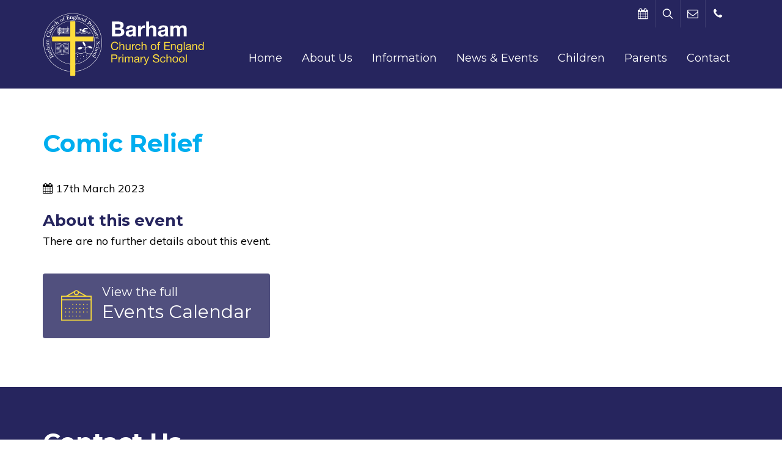

--- FILE ---
content_type: text/html; charset=UTF-8
request_url: https://barham.kent.sch.uk/events/2023/03/17/comic-relief
body_size: 4583
content:
<!DOCTYPE html>
<!--[if lt IE 7]><html class="no-js lt-ie9 lt-ie8 lt-ie7"><![endif]-->
<!--[if IE 7]><html class="no-js lt-ie9 lt-ie8" <![endif]-->
<!--[if IE 8]><html class="no-js lt-ie9" <![endif]-->
<!--[if gt IE 8]><!--> <html class="no-js"> <!--<![endif]-->

<head>
    <meta charset="utf-8">
    <meta http-equiv="X-UA-Compatible" content="IE=edge,chrome=1">
    <meta name="viewport" content="width=device-width, initial-scale=1">
    <meta name="description" content="Another awesome Statamic site">
    <title>Barham Church of England Primary School</title>
    <link rel="stylesheet" href="/site/themes/barham/css/barham.css">
    <link href="https://fonts.googleapis.com/css?family=Kalam:300,400,700|Montserrat:400,700|Muli:400,400i,700,700i" rel="stylesheet">
    <link rel="stylesheet" href="https://maxcdn.bootstrapcdn.com/font-awesome/4.7.0/css/font-awesome.min.css">
    
    
</head>


<body class="stretched" data-domain="http://www.barham.kent.sch.uk/">

    <div id="wrapper" class="clearfix">

        <header id="header" class="dark" data-sticky-class="dark">

	<section id="search" style="top: 0px; display:none">
		<form action="/search" method="GET">
			<div class="container dark">
				<i class="icon-line-search"></i> 
				<input type="text" name="q" id="q" placeholder="Search site" />
				<a href="#" id="search_close"><i class="icon-line-cross"></i></a>
			</div>
		</form>
	</section>


	<div id="header-wrap">

		<div class="container clearfix">

			<div id="primary-menu-trigger">
				<div id="nav-icon4">
					<span></span>
					<span></span>
					<span></span>
				</div>
			</div>

			<div id="logo">
				<a href="/" class="standard-logo"><img src="/assets/img/general/barham-cofe-primary-school-logo.svg" alt="Barham CofE Primary School Logo"></a>
				<a href="/" class="retina-logo"><img src="/assets/img/general/barham-cofe-primary-school-logo.svg" alt="Barham CofE Primary School Logo"></a>
			</div>

			<div class="col-md-6 fright col_last nobottommargin">
				<div id="top-social">
					<ul>
						<li><a href="#" class="si-termdates" data-toggle="modal" data-target="#termDates"><span class="ts-icon"><i class="icon-calendar3"></i></span><span class="ts-text">Term Dates</span></a></li>
						<li id="search_trigger"><a href="#" class="si-twitter"><span class="ts-icon"><i class="icon-line-search"></i></span></a></li>
						<li><a href="mailto:&#x6f;&#102;&#x66;&#105;&#x63;e&#64;&#x62;a&#x72;&#x68;&#97;&#109;&#x2e;&#x6b;&#101;&#x6e;&#x74;.sch&#46;&#117;&#x6b;" class="si-email3"><span class="ts-icon"><i class="icon-envelope2"></i></span><span class="ts-text">&#x6f;&#102;&#x66;&#105;&#x63;e&#64;&#x62;a&#x72;&#x68;&#97;&#109;&#x2e;&#x6b;&#101;&#x6e;&#x74;.sch&#46;&#117;&#x6b;</span></a></li>
						<li><a href="tel:01227 831312" class="si-call"><span class="ts-icon"><i class="icon-phone3"></i></span><span class="ts-text">01227 831312</span></a></li>
					</ul>
				</div>
			</div>


			<nav id="primary-menu" class="not-dark">

				<ul>
										<li>
					<a href="/"><div>Home</div></a>
									</li>
									<li>
					<a href="/about-us"><div>About us</div></a>
										<ul>
						<span class="dropdown">
											<li>
					<a href="/about-us/headteachers-welcome"><div>Headteacher's Welcome</div></a>
									</li>
									<li>
					<a href="/about-us/a-church-of-england-school"><div>A Church of England School</div></a>
									</li>
									<li>
					<a href="/about-us/admissions"><div>Admissions</div></a>
									</li>
									<li>
					<a href="/about-us/aims-and-ethos"><div>Our School's Vision and Values</div></a>
									</li>
									<li>
					<a href="/about-us/british-values"><div>British Values</div></a>
									</li>
									<li>
					<a href="/about-us/governance-and-finance"><div>Governance & Finance</div></a>
									</li>
									<li>
					<a href="/about-us/our-staff"><div>Our Staff</div></a>
									</li>
									<li>
					<a href="/about-us/school-history"><div>School History</div></a>
									</li>
				
						</span>
					</ul>
									</li>
									<li>
					<a href="/information"><div>Information</div></a>
										<ul>
						<span class="dropdown">
											<li>
					<a href="/information/achievement"><div>Achievement</div></a>
									</li>
									<li>
					<a href="/information/curriculum"><div>Curriculum</div></a>
									</li>
									<li>
					<a href="/information/ofsted"><div>Ofsted</div></a>
									</li>
									<li>
					<a href="/information/policies"><div>Policies</div></a>
									</li>
									<li>
					<a href="/information/pupil-premium"><div>Pupil Premium</div></a>
									</li>
									<li>
					<a href="/information/siams"><div>SIAMS</div></a>
									</li>
									<li>
					<a href="/information/special-educational-needs"><div>Special Educational Needs</div></a>
									</li>
									<li>
					<a href="/information/sports-premium-funding"><div>Sports Premium Funding</div></a>
									</li>
									<li>
					<a href="/information/coronavirus-catch-up-premium"><div>Remote Learning</div></a>
									</li>
									<li>
					<a href="/information/music-at-barham"><div>Music at Barham</div></a>
									</li>
									<li>
					<a href="/information/our-play-opal"><div>Our Play - OPAL</div></a>
									</li>
									<li>
					<a href="/information/prevent"><div>Prevent</div></a>
									</li>
									<li>
					<a href="/information/teacher-training"><div>Teacher Training </div></a>
									</li>
									<li>
					<a href="/information/data-protection-and-gdpr"><div>Data Protection and GDPR</div></a>
									</li>
				
						</span>
					</ul>
									</li>
									<li>
					<a href="/news-and-events"><div>News & Events</div></a>
										<ul>
						<span class="dropdown">
											<li>
					<a href="/news-and-events/news"><div>News</div></a>
									</li>
									<li>
					<a href="/news-and-events/barham-open-days"><div>Barham Open Days</div></a>
									</li>
									<li>
					<a href="/news-and-events/calendar"><div>Calendar</div></a>
									</li>
									<li>
					<a href="/news-and-events/newsletters"><div>Newsletters</div></a>
									</li>
									<li>
					<a href="/news-and-events/letters"><div>Letters</div></a>
									</li>
									<li>
					<a href="/news-and-events/photo-galleries"><div>Photo Galleries</div></a>
									</li>
									<li>
					<a href="/news-and-events/term-dates"><div>Term Dates</div></a>
									</li>
				
						</span>
					</ul>
									</li>
									<li>
					<a href="/children"><div>Children</div></a>
										<ul>
						<span class="dropdown">
											<li>
					<a href="/children/clubs"><div>Clubs and Production</div></a>
										<ul>
						<span class="dropdown">
											<li>
					<a href="/children/clubs/alice-the-musical"><div>Matilda the Musical</div></a>
									</li>
				
						</span>
					</ul>
									</li>
									<li>
					<a href="/children/e-safety"><div>Online Safety</div></a>
									</li>
									<li>
					<a href="/children/our-school-council"><div>Our School Council</div></a>
									</li>
				
						</span>
					</ul>
									</li>
									<li>
					<a href="/parents"><div>Parents</div></a>
										<ul>
						<span class="dropdown">
											<li>
					<a href="/parents/class-pages"><div>Class Pages</div></a>
									</li>
									<li>
					<a href="/parents/new-parents"><div>New Parents</div></a>
									</li>
									<li>
					<a href="/parents/breakfast-and-after-school-club"><div>Breakfast & After School Club</div></a>
									</li>
									<li>
					<a href="/parents/attendance"><div>Attendance</div></a>
									</li>
									<li>
					<a href="/parents/e-safety"><div> Online Safety</div></a>
									</li>
									<li>
					<a href="/parents/pta"><div>Barham PTA</div></a>
									</li>
									<li>
					<a href="/parents/uniform"><div>Uniform</div></a>
									</li>
									<li>
					<a href="/parents/parent-handbook"><div>Parent Handbook</div></a>
									</li>
									<li>
					<a href="/parents/reading-guidance"><div>Reading at Barham</div></a>
									</li>
									<li>
					<a href="/parents/school-dinners"><div>School Dinners and Packed Lunches</div></a>
									</li>
									<li>
					<a href="/parents/severe-weather"><div>Severe Weather</div></a>
									</li>
									<li>
					<a href="/parents/safeguarding"><div>Safeguarding - operation Encompass</div></a>
									</li>
									<li>
					<a href="/parents/secondary-school-admissions"><div>Secondary School Admissions</div></a>
									</li>
									<li>
					<a href="/parents/parent-whatsapp-groups"><div>Parent WhatsApp Groups</div></a>
									</li>
				
						</span>
					</ul>
									</li>
									<li>
					<a href="/contact"><div>Contact</div></a>
									</li>
				
			</ul>

		</nav>


	</div>

</div>
</header>

        <section id="content">

	<div class="content-wrap">

		<div class="container clearfix">

			<div class="nobottommargin postcontent clearfix">

				<h1>Comic Relief</h1>
				<div>
					<i class="fa fa-calendar"></i> 17th March 2023
									</div>
								<h3 style="margin:20px 0 0 0">About this event</h3>

								There are no further details about this event.
				
			</div>

			<a href="/news-and-events/calendar" class="big-slider-link" style="margin-top:40px">
				<i class="flaticon-time-1"></i>
				<div class="big-slider-link-txt">
					<h2>View the full</h2>
					<h1>Events Calendar</h1>
				</div>
				<i class="icon-angle-right"></i>
			</a>

		</div>

	</div>

</section>

        <footer id="footer" class="dark">

	<div class="container">

		<div class="footer-widgets-wrap clearfix">

			<div class="col_full bottommargin-sm">
				<h1 class="dark nobottommargin">Contact Us</h1>
				<a href="/contact" style="color:#00aeef !important">Get in touch <i class="icon-line-arrow-right"></i></a>
			</div>

			<div class="col_three_fourth">
				<div class="col_half">
					<section id="google-map" class="gmap" style="height: 250px;"></section>
				</div>

				<div class="col_half col_last">
					<ul class="footer-details-list">
						<li><div>Head Teacher:</div>Mrs Jo Duhig</li>
						<li><div>Address:</div><i class="flaticon-attachment"></i> Valley Rd, Barham, Canterbury, Kent CT4 6NX</li>
						<li><div>Phone Number:</div><i class="icon-phone3"></i> 01227 831312</li>
						<li><div>Email:</div><a href="mailto:&#111;&#x66;&#102;&#x69;&#x63;e&#64;&#98;&#97;r&#104;a&#109;&#x2e;&#x6b;&#x65;n&#116;.&#115;c&#x68;&#46;&#x75;&#107;"><i class="icon-envelope2"></i> &#111;&#x66;&#102;&#x69;&#x63;e&#64;&#98;&#97;r&#104;a&#109;&#x2e;&#x6b;&#x65;n&#116;.&#115;c&#x68;&#46;&#x75;&#107;</a></li>
					</ul>
				</div>

			</div>


			<div class="col_one_fourth col_last">
				<ul class="footer iconlist">
					<li><i class="icon-angle-right"></i> <a href="/sitemap.xml">Sitemap</a></li>
					<li><i class="icon-angle-right"></i> <a href="/terms-of-use">Terms of Use</a></li>
					<li><i class="icon-angle-right"></i> <a href="/privacy-policy">Privacy Policy</a></li>
					<li><i class="icon-angle-right"></i> <a href="/cookie-usage">Cookie Usage</a></li>
					<li><i class="icon-angle-right"></i> <a href="/accessibility-statement">Accessibility Statement</a></li>
				</ul>

			</div>

		</div>

	</div>

	<div id="copyrights">

		<div class="container clearfix">

			<div class="col_half">
				&copy; 2026 Barham Church of England Primary School
			</div>

			<div class="col_half col_last tright">
				<div class="fright clearfix">
					Website created by <a href="http://www.danpatching.co.uk/" target="_blank">Dan Patching Creative Design</a>
				</div>

			</div>

		</div>

	</div>

</footer>

<div class="modal fade not-dark" id="termDates" tabindex="-1" role="dialog" aria-labelledby="myModalLabel" aria-hidden="true">
	<div class="modal-dialog modal-lg">
		<div class="modal-body">
			<div class="modal-content">
				<div class="modal-header">
					<button type="button" class="close" data-dismiss="modal" aria-hidden="true">&times;</button>
					<h4 class="modal-title" id="myModalLabel">Term Dates</h4>
				</div>
				<div class="modal-body">
					
<ul id="term_tabs" class="nav nav-tabs" role="tablist">
	<li role="presentation" class="active no-bullet"><a href="#terms1" aria-controls="terms1" role="tab" data-toggle="tab">2025 / 2026</a></li>
	<li role="presentation" class="no-bullet"><a href="#terms2" aria-controls="terms2" role="tab" data-toggle="tab">2026 / 2027</a></li>
</ul>

<div id="term_dates" class="tab-content">

	<div role="tabpanel" class="tab-pane active" id="terms1" style="display:">

		<h3>2025 / 2026 Term dates</h3>

		<table id="terms_table"
			class="table table-striped term-dates-modal"
			style="margin-top:20px">
			<tr>
				<td>Term 1</td>
				<td><strong>First day of term:
					</strong>Tuesday 2nd September 2025<br><strong>Last
						day of term:
					</strong>Friday 17th October 2025<br>
										<div class="term-notice"><i class="fa fa-warning"></i>
						Staff Development Days: Monday September 1st</div>
									</td>
			</tr>
			<tr>
				<td>Half term holiday</td>
				<td>Monday 20th October 2025 to
					Friday 24th October 2025</td>
			</tr>
			<tr>
				<td>Term 2</td>
				<td><strong>First day of term:
					</strong>Tuesday 28th October 2025<br><strong>Last
						day of term:
					</strong>Friday 19th December 2025<br>
										<div class="term-notice"><i class="fa fa-warning"></i>
						Staff Development Days: Monday October 27th</div>
									</td>
			</tr>
			<tr>
				<td>Christmas holiday</td>
				<td>Monday 22nd December 2025 to
					Friday 2nd January 2026</td>
			</tr>
			<tr>
				<td>Term 3</td>
				<td><strong>First day of term:
					</strong>Monday 5th January 2026<br><strong>Last
						day of term:
					</strong>Friday 13th February 2026<br>
									</td>
			</tr>
			<tr>
				<td>Half term holiday</td>
				<td>Monday 16th February 2026 to
					Friday 20th February 2026</td>
			</tr>
			<tr>
				<td>Term 4</td>
				<td><strong>First day of term:
					</strong>Monday 23rd February 2026<br><strong>Last
						day of term:
					</strong>Thursday 2nd April 2026<br>
									</td>
			</tr>
			<tr>
				<td>Easter holiday</td>
				<td>Friday 3rd April 2026 to
					Friday 17th April 2026</td>
			</tr>
			<tr>
				<td>Term 5</td>
				<td><strong>First day of term:
					</strong>Monday 20th April 2026<br><strong>Last
						day of term:
					</strong>Friday 22nd May 2026<br>
									</td>
			</tr>
			<tr>
				<td>Half term holiday</td>
				<td>Monday 25th May 2026 to
					Saturday 30th May 2026</td>
			</tr>
			<tr>
				<td>Term 6</td>
				<td><strong>First day of term:
					</strong>Tuesday 2nd June 2026<br><strong>Last
						day of term:
					</strong>Friday 17th July 2026<br>
										<div class="term-notice"><i class="fa fa-warning"></i>
						Staff Development Days: Monday June 1st, Monday July 20th & Tuesday July 21st</div>
									</td>
			</tr>
		</table>
	</div>



	<div role="tabpanel" class="tab-pane" id="terms2" style="display:">

		<h3>2026 / 2027 Term dates</h3>

		<table id="terms_table"
			class="table table-striped term-dates-modal"
			style="margin-top:20px">
			<tr>
				<td>Term 1</td>
				<td><strong>First day of term:
					</strong>Thursday 3rd September 2026<br><strong>Last
						day of term:
					</strong>Friday 23rd October 2026<br>
										<div class="term-notice"><i class="fa fa-warning"></i>
						Staff Development Days: Tuesday September 1st and Wednesday September 2nd</div>
									</td>
			</tr>
			<tr>
				<td>Half term holiday</td>
				<td>Monday 26th October 2026 to
					Friday 30th October 2026</td>
			</tr>
			<tr>
				<td>Term 2</td>
				<td><strong>First day of term:
					</strong>Tuesday 3rd November 2026<br><strong>Last
						day of term:
					</strong>Friday 18th December 2026<br>
										<div class="term-notice"><i class="fa fa-warning"></i>
						Staff Development Day: Monday November 2nd</div>
									</td>
			</tr>
			<tr>
				<td>Christmas holiday</td>
				<td>Monday 21st December 2026
					to Friday 1st January 2027
				</td>
			</tr>
			<tr>
				<td>Term 3</td>
				<td><strong>First day of term:
					</strong>Tuesday 5th January 2027<br><strong>Last
						day of term:
					</strong>Friday 12th February 2027<br>
										<div class="term-notice"><i class="fa fa-warning"></i>
						Staff Development Day: Monday January 4th</div>
									</td>
			</tr>
			<tr>
				<td>Half term holiday</td>
				<td>Monday 15th February 2027 to
					Friday 19th February 2027</td>
			</tr>
			<tr>
				<td>Term 4</td>
				<td><strong>First day of term:
					</strong>Monday 22nd February 2027<br><strong>Last
						day of term:
					</strong>Thursday 25th March 2027<br>
									</td>
			</tr>
			<tr>
				<td>Easter holiday</td>
				<td>Friday 26th March 2027 to
					Friday 9th April 2027</td>
			</tr>
			<tr>
				<td>Term 5</td>
				<td><strong>First day of term:
					</strong>Monday 12th April 2027<br><strong>Last
						day of term:
					</strong>Friday 28th May 2027<br>
										<div class="term-notice"><i class="fa fa-warning"></i>
						Bank Holiday: Monday May 3rd</div>
									</td>
			</tr>
			<tr>
				<td>Half term holiday</td>
				<td>Monday 31st May 2027 to
					Friday 4th June 2027</td>
			</tr>
			<tr>
				<td>Term 6</td>
				<td><strong>First day of term:
					</strong>Tuesday 8th June 2027<br><strong>Last
						day of term:
					</strong>Wednesday 21st July 2027<br>
										<div class="term-notice"><i class="fa fa-warning"></i>
						Staff Development Day: Monday June 7th</div>
									</td>
			</tr>
		</table>
	</div>

</div>
				</div>
				<div class="modal-footer">
					<button type="button" class="button button-circle button-small button-blue" data-dismiss="modal">Close</button>
				</div>
			</div>
		</div>
	</div>
</div>

    </div>

    <div id="gotoTop" class="icon-angle-up"></div>

    <script src="/site/themes/barham/js/barham.js"></script>
    <script type="text/javascript" src="https://maps.google.com/maps/api/js?key=AIzaSyAuNLZNhKL_PIbssTK_0yni8i84Y-XN4kI"></script>
    <script type="text/javascript" src="/site/themes/barham/js/jquery.gmap.js"></script>
    <!-- <script type="text/javascript" src="/site/themes/barham/js/addons/calendar/moment.js"></script>
    <script type="text/javascript" src="/site/themes/barham/js/addons/calendar/fullcalendar.min.js"></script>
    <script type="text/javascript" src="/site/themes/barham/js/addons/calendar/init.js"></script> -->

    <script type="text/javascript">

        jQuery('#google-map').gMap({
            address: 'Valley Rd, Barham, Canterbury, Kent CT4 6NX',
            maptype: 'ROADMAP',
            zoom: 12,
            markers: [
                {
                    address: "Valley Rd, Barham, Canterbury, Kent CT4 6NX",
                    html: '<div style="width: 250px; color:#000"><h4 style="margin-bottom:8px; color:#26255e !important; line-height:1.2"> Barham Church of England Primary School</h4><p class="nobottommargin">Valley Rd, Barham, Canterbury, Kent CT4 6NX</p></div>',
                    icon: {
                        image: "/site/themes/barham/img/icons/blue-map-pin.svg",
                        iconsize: [32, 39],
                        iconanchor: [32,39]
                    }
                }
            ],
            doubleclickzoom: false,
            controls: {
                panControl: true,
                zoomControl: true,
                mapTypeControl: true,
                scaleControl: false,
                streetViewControl: false,
                overviewMapControl: false
            },
                     styles: [{"featureType":"all","elementType":"geometry","stylers":[{"color":"#aec7e6"}]},{"featureType":"all","elementType":"labels","stylers":[{"visibility":"simplified"}]},{"featureType":"all","elementType":"labels.text.fill","stylers":[{"gamma":0.01},{"lightness":20}]},{"featureType":"all","elementType":"labels.text.stroke","stylers":[{"saturation":-31},{"lightness":-33},{"weight":2},{"gamma":0.8}]},{"featureType":"all","elementType":"labels.icon","stylers":[{"visibility":"off"}]},{"featureType":"landscape","elementType":"geometry","stylers":[{"lightness":30},{"saturation":30}]},{"featureType":"poi","elementType":"geometry","stylers":[{"saturation":20}]},{"featureType":"poi.park","elementType":"geometry","stylers":[{"lightness":20},{"saturation":-20}]},{"featureType":"road","elementType":"geometry","stylers":[{"lightness":10},{"saturation":-30}]},{"featureType":"road","elementType":"geometry.stroke","stylers":[{"saturation":25},{"lightness":25}]},{"featureType":"water","elementType":"all","stylers":[{"lightness":-20}]}]

        });

    </script>
    

</body>

</html>


--- FILE ---
content_type: image/svg+xml
request_url: https://barham.kent.sch.uk/assets/img/general/barham-cofe-primary-school-logo.svg
body_size: 28201
content:
<?xml version="1.0" encoding="utf-8"?>
<!-- Generator: Adobe Illustrator 16.0.0, SVG Export Plug-In . SVG Version: 6.00 Build 0)  -->
<!DOCTYPE svg PUBLIC "-//W3C//DTD SVG 1.1//EN" "http://www.w3.org/Graphics/SVG/1.1/DTD/svg11.dtd" [
	<!ENTITY ns_flows "http://ns.adobe.com/Flows/1.0/">
	<!ENTITY ns_extend "http://ns.adobe.com/Extensibility/1.0/">
	<!ENTITY ns_ai "http://ns.adobe.com/AdobeIllustrator/10.0/">
	<!ENTITY ns_graphs "http://ns.adobe.com/Graphs/1.0/">
	<!ENTITY ns_vars "http://ns.adobe.com/Variables/1.0/">
	<!ENTITY ns_imrep "http://ns.adobe.com/ImageReplacement/1.0/">
	<!ENTITY ns_sfw "http://ns.adobe.com/SaveForWeb/1.0/">
	<!ENTITY ns_custom "http://ns.adobe.com/GenericCustomNamespace/1.0/">
	<!ENTITY ns_adobe_xpath "http://ns.adobe.com/XPath/1.0/">
]>
<svg version="1.1"
	 xmlns:x="&ns_extend;" xmlns:i="&ns_ai;" xmlns:graph="&ns_graphs;" i:viewOrigin="335 -158" i:rulerOrigin="-335 245" i:pageBounds="335 -158 553.5 -245"
	 xmlns="http://www.w3.org/2000/svg" xmlns:xlink="http://www.w3.org/1999/xlink" xmlns:a="http://ns.adobe.com/AdobeSVGViewerExtensions/3.0/"
	 x="0px" y="0px" width="218.5px" height="87px" viewBox="0 0 218.5 87" enable-background="new 0 0 218.5 87" xml:space="preserve"
	>
<metadata><?xpacket begin="﻿" id="W5M0MpCehiHzreSzNTczkc9d"?>
<x:xmpmeta xmlns:x="adobe:ns:meta/" x:xmptk="Adobe XMP Core 5.3-c011 66.145661, 2012/02/06-14:56:27        ">
   <rdf:RDF xmlns:rdf="http://www.w3.org/1999/02/22-rdf-syntax-ns#">
      <rdf:Description rdf:about=""
            xmlns:xmpMM="http://ns.adobe.com/xap/1.0/mm/"
            xmlns:stRef="http://ns.adobe.com/xap/1.0/sType/ResourceRef#"
            xmlns:stEvt="http://ns.adobe.com/xap/1.0/sType/ResourceEvent#">
         <xmpMM:RenditionClass>proof:pdf</xmpMM:RenditionClass>
         <xmpMM:DocumentID>xmp.did:0180117407206811822AABD7AACDB721</xmpMM:DocumentID>
         <xmpMM:InstanceID>xmp.iid:0180117407206811822AABD7AACDB721</xmpMM:InstanceID>
         <xmpMM:OriginalDocumentID>uuid:234bfbc4-f596-714e-8a10-515062f96247</xmpMM:OriginalDocumentID>
         <xmpMM:DerivedFrom rdf:parseType="Resource">
            <stRef:instanceID>uuid:f6b1f434-16e6-7444-8955-1fe4b30f7e4c</stRef:instanceID>
            <stRef:documentID>uuid:234bfbc4-f596-714e-8a10-515062f96247</stRef:documentID>
            <stRef:originalDocumentID>uuid:234bfbc4-f596-714e-8a10-515062f96247</stRef:originalDocumentID>
            <stRef:renditionClass>proof:pdf</stRef:renditionClass>
         </xmpMM:DerivedFrom>
         <xmpMM:History>
            <rdf:Seq>
               <rdf:li rdf:parseType="Resource">
                  <stEvt:action>saved</stEvt:action>
                  <stEvt:instanceID>xmp.iid:0180117407206811822AABD7AACDB721</stEvt:instanceID>
                  <stEvt:when>2017-02-07T10:36:30Z</stEvt:when>
                  <stEvt:softwareAgent>Adobe Illustrator CS6 (Macintosh)</stEvt:softwareAgent>
                  <stEvt:changed>/</stEvt:changed>
               </rdf:li>
            </rdf:Seq>
         </xmpMM:History>
      </rdf:Description>
      <rdf:Description rdf:about=""
            xmlns:xmp="http://ns.adobe.com/xap/1.0/"
            xmlns:xmpGImg="http://ns.adobe.com/xap/1.0/g/img/">
         <xmp:CreateDate>2017-02-07T10:36:30Z</xmp:CreateDate>
         <xmp:CreatorTool>Adobe Illustrator CS6 (Macintosh)</xmp:CreatorTool>
         <xmp:ModifyDate>2017-02-07T10:36:30Z</xmp:ModifyDate>
         <xmp:MetadataDate>2017-02-07T10:36:30Z</xmp:MetadataDate>
         <xmp:Thumbnails>
            <rdf:Alt>
               <rdf:li rdf:parseType="Resource">
                  <xmpGImg:width>256</xmpGImg:width>
                  <xmpGImg:height>100</xmpGImg:height>
                  <xmpGImg:format>JPEG</xmpGImg:format>
                  <xmpGImg:image>/9j/4AAQSkZJRgABAgEASABIAAD/7QAsUGhvdG9zaG9wIDMuMAA4QklNA+0AAAAAABAASAAAAAEA&#xA;AQBIAAAAAQAB/+4ADkFkb2JlAGTAAAAAAf/bAIQABgQEBAUEBgUFBgkGBQYJCwgGBggLDAoKCwoK&#xA;DBAMDAwMDAwQDA4PEA8ODBMTFBQTExwbGxscHx8fHx8fHx8fHwEHBwcNDA0YEBAYGhURFRofHx8f&#xA;Hx8fHx8fHx8fHx8fHx8fHx8fHx8fHx8fHx8fHx8fHx8fHx8fHx8fHx8fHx8f/8AAEQgAZAEAAwER&#xA;AAIRAQMRAf/EAaIAAAAHAQEBAQEAAAAAAAAAAAQFAwIGAQAHCAkKCwEAAgIDAQEBAQEAAAAAAAAA&#xA;AQACAwQFBgcICQoLEAACAQMDAgQCBgcDBAIGAnMBAgMRBAAFIRIxQVEGE2EicYEUMpGhBxWxQiPB&#xA;UtHhMxZi8CRygvElQzRTkqKyY3PCNUQnk6OzNhdUZHTD0uIIJoMJChgZhJRFRqS0VtNVKBry4/PE&#xA;1OT0ZXWFlaW1xdXl9WZ2hpamtsbW5vY3R1dnd4eXp7fH1+f3OEhYaHiImKi4yNjo+Ck5SVlpeYmZ&#xA;qbnJ2en5KjpKWmp6ipqqusra6voRAAICAQIDBQUEBQYECAMDbQEAAhEDBCESMUEFURNhIgZxgZEy&#xA;obHwFMHR4SNCFVJicvEzJDRDghaSUyWiY7LCB3PSNeJEgxdUkwgJChgZJjZFGidkdFU38qOzwygp&#xA;0+PzhJSktMTU5PRldYWVpbXF1eX1RlZmdoaWprbG1ub2R1dnd4eXp7fH1+f3OEhYaHiImKi4yNjo&#xA;+DlJWWl5iZmpucnZ6fkqOkpaanqKmqq6ytrq+v/aAAwDAQACEQMRAD8A9U4q7FXYq7FXYq7FXYq7&#xA;FXYq7FXYq7FXYq7FXYq7FXYq7FXYq7FXYq7FXYq7FXYq7FXYq7FXYq7FXYq7FXYq7FXYq7FXYqgL&#xA;7WILSYROjMxAaq0pv8zmo1/bOPTT4JAk1ezkYtMZiwr2N7FeQmWMFQGKkN1qN/45laHXQ1MOOII3&#xA;rdry4jA0URma1uxV2KuxV2KuxV2KuxV2KuxV2KuxV2KuxV2KuxV2KuxV2KuxV2KuxV2KuxV2KuxV&#xA;2KuxV2KuxVjXmH/e8f6i/rOcJ7R/4z/mj9LtdH9HxTDy5/vC/wDxlP8AxFc3Ps1/i8v65+6Lja36&#xA;x7k1zonDdirsVdirsVdirsVdirsVdirsVdirsVdirsVdirsVdirsVdirsVdirsVdirsVdirsVdir&#xA;sVdirGvMP+94/wBRf1nOE9o/8Z/zR+l2uj+j4ph5c/3hf/jKf+Irm59mv8Xl/XP3RcbW/WPcmudE&#xA;4bsVdirsVdirsVdirsVdirsVdirsVdirsVdirsVdirsVdirsVdirsVdirsVdirsVUru6itYTNLXi&#xA;NqDcknMbV6uGDGZz5BnjxmZoJf8A4jsf5JfuX/mrNN/ol0/82fyH/FOT+Sn3h3+I7H+SX7l/5qx/&#xA;0S6f+bP5D/il/JT7w7/Edj/JL9y/81Y/6JdP/Nn8h/xS/kp94SjVbyK7uvVjDBeIWjUBqK+BOc32&#xA;trYanLxwBAqt/wAFzdPjMI0UVpOrW1nbNFKrli5YFQCKEAdyPDNh2R2vi02IwmJEmV7V3DzHc06j&#xA;TynKwjf8R2P8kv3L/wA1ZtP9Eun/AJs/kP8Aimj8lPvDv8R2P8kv3L/zVj/ol0/82fyH/FL+Sn3h&#xA;seY7EkDhIPchf+asI9pdOTyn8h+tH5KfkmmdC4jsVdirsVdirsVdirsVdirsVdirsVdirsVdirsV&#xA;dirsVdirsVdirsVdiqE1S0kurQxRkB6givTbNd2rpJajCYR52ObdgyCErKS/4ev/ABT/AII/0zlf&#xA;9Dmp/o/P9jn/AJyHm7/D1/4p/wAEf6Y/6HNT/R+f7F/OQ83f4ev/ABT/AII/0x/0Oan+j8/2L+ch&#xA;5oK7tJbWX0pacqBvhNRQ5q9Zo56efBOrq9m/HkExYVrPSrq7iMkXHiG4nkaGoAPh75k6LsnLqYGc&#xA;KoGt/wAebDJqIwNFX/w9f+Kf8Ef6Zl/6HNT/AEfn+xr/ADkPN3+Hr/xT/gj/AEx/0Oan+j8/2L+c&#xA;h5tjy7f1FSgHc1P9MI9m9Re5j8/2I/OQ82SZ3Tq3Yq7FVk08UEZklYIg7nKs+eGKPFM1FlGBkaCh&#xA;DqVrLKIgWV2+yHUrX5VzFw9p4ckxAEiR5WCL91tksEgLV4po5efA19Nijf6w/wBvMrFnjkvh/hNH&#xA;3tcokVfVflrF2KuxVTluIonjRzRpTxTbvlOXUQhKMZc5GgyjAkEjoqZcxdirTusaM7miqCWPgBkZ&#xA;zEImUtgEgWaCyCeOeP1I68T0qCP15Xgzxyx4o8vdX3pnAxNFDnVrMMy1clSVNEYio27DMI9rYQSP&#xA;Vsa+k/qbfy8vwUVFKssayJXi3SoIP3HM/FlGSIkORapRo0V2WMXYqsgmjniWWM1Ruh6e2VYM8csB&#xA;OP0llKJiaK/LWLsVWTzRwRNLIaIvU9fbKs+eOKBnL6QyjEyNBflrF2KuxV2KuxVjXmH/AHvH+ov6&#xA;znCe0f8AjP8Amj9LtdH9HxTDy5/vC/8AxlP/ABFc3Ps1/i8v65+6Lja36x7k1zonDdirsVdirsVd&#xA;iqAvqHULFX/uyXND0LAfDmo11HU4RL6bl862/Y5GL6JVz2V736oFja4FQHX0yK159qUzK1vg1E5e&#xA;khXP6unJhi4t+HuQCQyst/Ks7x+nLIVVCAOQANT45qIYJyGeYnKPDOVAd4AO/e5BkBwigdgr2l1N&#xA;Lcwcm+F7YSMvblyArmXo9VPJlhZ2lh4j77G7XkxgRP8AWUZrm6/eiOSjfWliQncAEdPvzGzarL6h&#xA;GW/jCI+IZxhHax/Daosc73RtDcyBIkDs4IDszHxp0GXRx5JZjh8SXDCNk7cRJP3BiZAR4qG6jcxz&#xA;8rWJrjm4mZRKtOQFO/8AlZjarHkvFA5OKXiEcQ5gV182cJD1GuiKtPVivpbcytLGEV15mpBJIO+b&#xA;DScePUTxGUpR4QRxc2rJRgJVRtu6aaW9itUkMSFDI7LsxoaAA46uU5544YyMI8JkSOZ6UuMAQMiL&#xA;6IS59YRXlq8zusKCRH25EEH4WNN81+q4+DNhlOREI8QPWiD6Zbb/AHtsKuMgOaZWaFLaMFmf4Qat&#xA;13HtTN5o4cOKIsnbq4uQ3IoCx/SPCX0BD6fqyfbLVry9hmn0J1PDLwxj4eOX1cV8/IOTl4LF3dBV&#xA;m+tSXkMDSmLlEWl9LxBHQnMjN4s80MZlw3AmXD5EcrYR4REmr36qH1q5jjkthKS/1hYEmahYK4r/&#xA;AAzDOqywjLEJEnxRASPMCTZ4cSRKv4bpWCzW+o28XrvJFIrkq5BNVHyGZYjkw6nHDjlKEhLY+Qa7&#xA;EoE0AQhoJCLGzjErqGDFo4QTI1Ceh7DMDT5CNPhiJSFg7QHqO/2Dvbpx9cjQ+PJwubv6rIqyOrrc&#xA;LGjSULgNTZqZIanN4MgJSEhlEQZVxAGuaOCPENh9KIdp7O5p6rzI0LuVc1+JBXagzKnLJpstcUpx&#xA;MJSqXfHuawBOPIDcIe7hnbSTcvcOzOqu6GnCjEbAU2pmHq8OSWi8WWSRMogkbcO9bVXRtxyAycIC&#xA;dZ1LgOxV2KuxV2Ksa8w/73j/AFF/Wc4T2j/xn/NH6Xa6P6PimHlz/eF/+Mp/4iubn2a/xeX9c/dF&#xA;xtb9Y9ya50ThuxV2KuxV2KuxVSubWG5j4SA7GqsNiCO4OY+q0sM8eGfw7we8M4ZDE2FGPTUEqyyy&#xA;yTtHvGJDUA+NABvmLj7NiJic5TmY8uI8v2szmNUABaqtpGqToCaTszP02LChptmRDSRjGcRf7wkn&#xA;4itmJyEkHuUW0yKkXCSSN4V4K6kAlfA7Zjy7LhUOGUomA4QQd689mYznewDbaaXbovEM/wDerNUk&#xA;E8l+jGHZeOIoGX1ifPqPxug55H5UvuLFJpBKHeKUDjzjNCR4HLdRoY5JcYMoTqrj3dxRDKYiqsLE&#xA;0y3QRcS1YnMlSalmPUttlePszHARq/RLi95Pek55G/NXFuguGuKnmyhCO1Aa5lDTxGU5P4iK+TAz&#xA;PDwrLmzjnKOWaOSOvCRDRhXK9To45SDZjKPIjmmGQx26LF06BYZo+TsZxSWRjVz260plUezsYhON&#xA;yJyfVIn1H8e5kcxsHuRKKERVHRQAPozOhHhAA6NRNlBjS1UsUuJ0DMWKqwAqTU9s1o7KAJ4cmSNk&#xA;mgRW/wAG7x+8BWjs0SRJS7u8alAWINQTXfbMnHo4xlGdylKMSN/M3vswOQkEVzULuxQQzFI2maZw&#xA;7pyAIp3Q+IzE1ehAhMxiZmcgSLr/AEvmGzHlNizVKNpbSNfpNxmCRqwMk5HIk7AADsMxdJppS1Ec&#xA;lZKiDvPmb6AdwZ5JgQI237lcaVCqxCOSSNoQVV1I5FSa0O2Zg7KgBERlKJgKBBF0e/Zr/MHewDbl&#xA;0qBeVHkIZ1kIJB+Je+4798Y9k443vLeQlz6jry69VOoJ6BESW0bzpM1eSKyhdqEN1rmZPTRlkEzz&#xA;iCPLdrEyBSFfRoGjMRllEPVYuXwj5VGa+fYuOUeDinwfzb2H2fe2jUkG6Fo/Nw47sVdirsVdirGv&#xA;MP8AveP9Rf1nOE9o/wDGf80fpdro/o+KYeXP94X/AOMp/wCIrm59mv8AF5f1z90XG1v1j3JrnROG&#xA;7FXYq7FXYq7FUHqDTerbRRSGL1WIZgATQLXvms7Qlk48cISMeKRs/C+rfhAoki6UfWura+hhef14&#xA;5Q1VKgMvEVrtmN42XBqIY5T8SM76CxQvoz4YzgSBRC6XU4JoHMMjpQKTKEqBVgKb998nl7Ux5MZM&#xA;JSjy9XDdeobe/dEcBB3HwVZdTt45Hj4u7x/bCKTQUrU+2ZGXtTFCUo1ImPOhdefuYRwSIB23aTVb&#xA;V3QLz4OQqy8TwLHtXBDtXDIgDiqRoSo8N91pOnkA3LqdvG7rxdxH/eOikqvzOHN2pjhIipHh+ogW&#xA;B7yiOCRA5btzalbRMqkszOodFUElga0p92SzdpYsZANkkAgAXYPd8kRwyK9b63Ns1xUiNKhqjcEb&#xA;Upk467GcRy36Y3fwQcUuLh6r5ZWW2eVFqwQuqnqTSoGW5cpGIziN+GwPgxjH1UUshlu5oFngvBLc&#xA;EAtbniB7rTqKZosOXNkxjJjy8eTnwemvd3j3uXKMYmjGo96Omvo4WVGV3mZeRjjHIge9M22fXwxk&#xA;RIkZkXwxFlx44jLfohrnU052ksTkwuziRQKkkDpTrWuYOp7TF4pwJ4JGVit9hyrndtsMB9QPNExa&#xA;hbyLITyjMO8iyDiQPGmZ2LtDFMSJuPBzEhRDVLDIV1tqHUreSRUo6GT+7LqVDfI5HD2njnIRqUeL&#xA;lxAgH3JlgkBe2zUmqWyO60dljNJJFUlVPucjk7VxRkR6iI8yIkge8qMEiPe2s7NqKorVhaD1AB0J&#xA;5AA/dhGcy1IiD6Dj4v8AZDf5KYVC+vEis2LS7FXYq7FXYq7FXYq7FWNeYf8Ae8f6i/rOcJ7R/wCM&#xA;/wCaP0u10f0fFMPLn+8L/wDGU/8AEVzc+zX+Ly/rn7ouNrfrHuTXOicN2KuxV2KuxV2KoLUbcTzW&#xA;qMheLm3qdaAce9M1XaOmGWeIGPFHiN/Lq5GGfCJG91SOwtIAzQxBXKkVFSfxy/H2fhxWccQDTA5p&#xA;S5lBm3kGhLEI29T4SUoeVfUBO2aw6eQ7PEBE8Xp2rf6gTs38Y8a72/YrRRSCfUSUID04Gh+L4D08&#xA;cycOKQyZzR9VV5+nowlIVBS9CX9F2iem3NXjLLQ1FG3qMx/An+UxR4TxCUNq3G7LiHiSN9Co3AuJ&#xA;PrUbpP6jFhHHGKRlezEgb5jajxZ+JGQycRMuERFRroSevnZ35NkOEcJFV580TZI5u4pDGyqLVUqy&#xA;kUYMajfM7RQJzRmYkDwYjcdb5NWUjhIv+JSmgf8ASBtAP3Fwy3D+3H7Q/wBkQMoz6c/mfBH93kIy&#xA;H4c/maZRmODi6jZM5/V9F/RoJaHhXpXN7n4+A8H11t73FjV78kpuPQnhKmykW9I2KpSj+PIbUrnO&#xA;6nw8sCDhkM9dI16u/i7rcyFxP1Dh96shmtLkyzxvKJIowZEHIh0FCDTxzJgcmmymeSMp8UIi4i/V&#xA;Hn82BqcaBqiWgtxLPZytB6Q9SRioXoCNi/ucAjkyZMUzDh9cjVchWxl5lbiBIXew/AdeWs80l6qK&#xA;fjjj4EigYqakVx1ukyZZZhEfVCFdxo3S4sgiI33ldNJJePbxpBJGY5FkkZ14hQvYE5LNklqTjjGE&#xA;o8MxIkiqr8dERiIAkkGwsieW2t5rRreR5CX4FVqrhuhJ/XleLJPBjnhMJSlcqoWJX5/eykBOQlYp&#xA;UsraaG6hVwaJbcWbty5g0rl2i008WaAkPpw1fS+IbWxyzEomv536ExzduK7FXYq7FXYq7FXYq7FW&#xA;NeYf97x/qL+s5wntH/jP+aP0u10f0fFMPLn+8L/8ZT/xFc3Ps1/i8v65+6Lja36x7k1zonDdirsV&#xA;dirsVdirsVdirsVdirsVdirsVUYbSOKV5QWeSTYs55UFa0HgMxcOkhjnKdkyl3m9u4eTZLISAOit&#xA;mU1uxV2KuxV2KuxV2KuxV2KuxV2KuxV2KuxV2KuxVjXmH/e8f6i/rOcJ7R/4z/mj9LtdH9HxTDy5&#xA;/vC//GU/8RXNz7Nf4vL+ufui42t+se5Nc6Jw3Yq7FXYq7FXYq7FXYq7FXYq7FXYq7FXYq7FXYq7F&#xA;XYq7FXYq7FXYq7FXYq7FXYq7FXYq7FXYqxrzDT6+P+MY/Wc4X2k/xgf1R+l2mj+j4ph5cp9Rf/jI&#xA;a/8AArm59mv8XP8AXP3RcfW/X8E1zoXDdirsVdirsVdirsVdirsVdirsVdirsVdirsVdirsVdirs&#xA;VdirsVdirsVdirsVf//Z</xmpGImg:image>
               </rdf:li>
            </rdf:Alt>
         </xmp:Thumbnails>
      </rdf:Description>
      <rdf:Description rdf:about=""
            xmlns:pdf="http://ns.adobe.com/pdf/1.3/">
         <pdf:Producer>Adobe PDF library 10.01</pdf:Producer>
      </rdf:Description>
      <rdf:Description rdf:about=""
            xmlns:dc="http://purl.org/dc/elements/1.1/">
         <dc:format>image/svg+xml</dc:format>
      </rdf:Description>
      <rdf:Description rdf:about=""
            xmlns:xmpTPg="http://ns.adobe.com/xap/1.0/t/pg/"
            xmlns:stDim="http://ns.adobe.com/xap/1.0/sType/Dimensions#"
            xmlns:xmpG="http://ns.adobe.com/xap/1.0/g/">
         <xmpTPg:MaxPageSize rdf:parseType="Resource">
            <stDim:w>77.081944</stDim:w>
            <stDim:h>30.691667</stDim:h>
            <stDim:unit>Millimeters</stDim:unit>
         </xmpTPg:MaxPageSize>
         <xmpTPg:NPages>1</xmpTPg:NPages>
         <xmpTPg:HasVisibleTransparency>False</xmpTPg:HasVisibleTransparency>
         <xmpTPg:HasVisibleOverprint>False</xmpTPg:HasVisibleOverprint>
         <xmpTPg:PlateNames>
            <rdf:Seq>
               <rdf:li>PANTONE 114 C</rdf:li>
            </rdf:Seq>
         </xmpTPg:PlateNames>
         <xmpTPg:SwatchGroups>
            <rdf:Seq>
               <rdf:li rdf:parseType="Resource">
                  <xmpG:groupName>Default Swatch Group</xmpG:groupName>
                  <xmpG:groupType>0</xmpG:groupType>
                  <xmpG:Colorants>
                     <rdf:Seq>
                        <rdf:li rdf:parseType="Resource">
                           <xmpG:swatchName>PANTONE 114 C</xmpG:swatchName>
                           <xmpG:type>SPOT</xmpG:type>
                           <xmpG:tint>100.000000</xmpG:tint>
                           <xmpG:mode>LAB</xmpG:mode>
                           <xmpG:L>89.019600</xmpG:L>
                           <xmpG:A>0</xmpG:A>
                           <xmpG:B>76</xmpG:B>
                        </rdf:li>
                     </rdf:Seq>
                  </xmpG:Colorants>
               </rdf:li>
            </rdf:Seq>
         </xmpTPg:SwatchGroups>
      </rdf:Description>
   </rdf:RDF>
</x:xmpmeta>
                                                                                                    
                                                                                                    
                                                                                                    
                                                                                                    
                                                                                                    
                                                                                                    
                                                                                                    
                                                                                                    
                                                                                                    
                                                                                                    
                                                                                                    
                                                                                                    
                                                                                                    
                                                                                                    
                                                                                                    
                                                                                                    
                                                                                                    
                                                                                                    
                                                                                                    
                                                                                                    
                           
<?xpacket end="w"?>
	</metadata>
<g id="Layer_2" i:layer="yes" i:dimmedPercent="50" i:rgbTrio="#FFFF4F004F00">
	<path i:knockout="Off" fill="#FFFFFF" d="M57.633,55.211c-0.613-1.952-0.298-5.138-0.284-5.271c0.26-1.283,0.241-1.833-0.078-2.381
		c-0.41-0.703-0.369-2.22-0.363-2.391l0.494,0.019c-0.014,0.424,0.011,1.632,0.297,2.121c0.433,0.743,0.387,1.494,0.139,2.706
		c0,0.007-0.314,3.194,0.27,5.049L57.633,55.211z"/>
	<path i:knockout="Off" fill="#FFFFFF" d="M57.979,49.344l-0.495-0.022c0.001-0.034,0.044-0.83,0.816-1.518
		c0.857-0.765,2.236-1.084,4.099-0.948l-0.035,0.494c-1.688-0.122-2.978,0.158-3.723,0.813
		C58.021,48.708,57.981,49.318,57.979,49.344z"/>
	<path i:knockout="Off" fill="#FFFFFF" d="M52.422,48.038"/>
	<path i:knockout="Off" fill="#FFFFFF" d="M57.869,49.222c-0.483,0-1.313-0.235-2.405-0.68c-1.396-0.568-3.195-0.21-3.213-0.207
		l-0.1-0.484c0.08-0.016,1.963-0.393,3.5,0.233c1.371,0.56,1.979,0.643,2.218,0.643V49.222z"/>
	<path i:knockout="Off" fill="#FFFFFF" d="M57.319,50.35c0,0-1.321,1.046-1.596,1.705c0,0,1.32-1.045,1.814-1.101L57.319,50.35z"/>
	
		<ellipse i:knockout="Off" transform="matrix(0.9364 0.351 -0.351 0.9364 20.7992 -19.5424)" fill="#FFFFFF" cx="64.309" cy="47.605" rx="2.903" ry="1.249"/>
	
		<ellipse i:knockout="Off" transform="matrix(0.8879 -0.4601 0.4601 0.8879 -13.4912 30.5353)" fill="#FFFFFF" cx="55.906" cy="42.949" rx="1.273" ry="3.14"/>
	
		<ellipse i:knockout="Off" transform="matrix(0.9751 -0.2219 0.2219 0.9751 -9.5766 12.364)" fill="#FFFFFF" cx="50.238" cy="48.803" rx="2.823" ry="1.616"/>
	<path i:knockout="Off" fill="#FFFFFF" d="M63.347,56.731c-1.821,0-3.138-0.617-3.219-0.656c-3.893-1.473-6.123-0.137-6.145-0.123
		l-0.043,0.021c-2.096,0.793-4.048,0.141-4.131,0.113c-2.125-0.615-3.154-0.832-4.027-0.299c-0.947,0.579-1.271,0.642-1.367,0.642
		l0,0c-0.137-0.001-0.248-0.11-0.248-0.247c0-0.131,0.102-0.238,0.229-0.248c0.03-0.004,0.302-0.064,1.127-0.569
		c1.097-0.67,2.337-0.358,4.437,0.249c0.029,0.01,1.869,0.62,3.785-0.096c0.267-0.156,2.604-1.402,6.578,0.102
		c0.047,0.021,2.824,1.318,5.814,0.059c0.127-0.053,0.271,0.007,0.324,0.133s-0.006,0.271-0.133,0.324
		C65.271,56.581,64.247,56.731,63.347,56.731z"/>
	<circle i:knockout="Off" fill="#FFFFFF" cx="46.85" cy="57.628" r="0.509"/>
	<circle i:knockout="Off" fill="#FFFFFF" cx="51.555" cy="58.782" r="0.509"/>
	<circle i:knockout="Off" fill="#FFFFFF" cx="59.314" cy="58.26" r="0.509"/>
	<circle i:knockout="Off" fill="#FFFFFF" cx="54.994" cy="59.938" r="0.509"/>
	<circle i:knockout="Off" fill="#FFFFFF" cx="55.517" cy="63.321" r="0.508"/>
	<circle i:knockout="Off" fill="#FFFFFF" cx="59.258" cy="60.929" r="0.509"/>
	<circle i:knockout="Off" fill="#FFFFFF" cx="46.658" cy="60.13" r="0.508"/>
	<circle i:knockout="Off" fill="#FFFFFF" cx="51.004" cy="63.351" r="0.509"/>
	<circle i:knockout="Off" fill="#FFFFFF" cx="48.83" cy="66.459" r="0.509"/>
	<circle i:knockout="Off" fill="#FFFFFF" cx="46.08" cy="63.542" r="0.509"/>
	<path i:knockout="Off" fill="#FFFFFF" d="M26.257,58.172c-0.207,0-0.401-0.041-0.562-0.118l-0.142-0.066v-0.022
		c-2.426-1.328-8.156-1.423-8.216-1.423l-0.243-0.004v-14.81l0.282-0.003c0.437,0,4.372,0.04,8.463,1.417l0.056,0.021
		c0.213,0.101,0.521,0.095,0.708,0.006l0.054-0.022c4.105-1.382,8.043-1.422,8.479-1.422l0.283,0.003v14.81l-0.245,0.004
		c-0.058,0-5.79,0.095-8.216,1.423v0.013l-0.141,0.076C26.657,58.131,26.462,58.172,26.257,58.172z M25.966,57.63
		c0.171,0.061,0.422,0.059,0.59-0.002l0.028-0.02c2.211-1.312,7.166-1.523,8.339-1.557V42.223c-0.95,0.018-4.459,0.166-8.092,1.388
		l-0.027,0.013c-0.297,0.142-0.787,0.147-1.108-0.007l-0.028-0.01c-3.621-1.219-7.127-1.366-8.078-1.384v13.829
		c1.174,0.033,6.129,0.245,8.34,1.557L25.966,57.63z"/>
	<path i:knockout="Off" fill="#FFFFFF" d="M25.142,45.406c-0.027,0-0.057-0.005-0.084-0.015c-3.177-1.16-6.282-1.139-6.311-1.141
		c0,0,0,0-0.002,0c-0.134,0-0.244-0.108-0.245-0.243s0.106-0.246,0.242-0.247c0.128,0,3.218-0.021,6.483,1.17
		c0.127,0.047,0.193,0.188,0.146,0.314C25.336,45.345,25.241,45.406,25.142,45.406z"/>
	<path i:knockout="Off" fill="#FFFFFF" d="M25.142,47.14c-0.027,0-0.057-0.006-0.084-0.015c-3.182-1.161-6.279-1.144-6.311-1.142
		c0,0-0.001,0-0.002,0c-0.134,0-0.244-0.107-0.245-0.242s0.106-0.246,0.242-0.248c0.128,0,3.217-0.021,6.483,1.172
		c0.127,0.045,0.193,0.188,0.146,0.313C25.336,47.078,25.241,47.14,25.142,47.14z"/>
	<path i:knockout="Off" fill="#FFFFFF" d="M25.142,48.873c-0.027,0-0.057-0.005-0.084-0.015c-3.182-1.16-6.279-1.143-6.311-1.141
		c0,0-0.001,0-0.002,0c-0.134,0-0.244-0.107-0.245-0.242c-0.001-0.136,0.106-0.247,0.242-0.248c0.13,0.001,3.219-0.021,6.483,1.17
		c0.127,0.046,0.193,0.188,0.146,0.314C25.336,48.812,25.241,48.873,25.142,48.873z"/>
	<path i:knockout="Off" fill="#FFFFFF" d="M25.142,50.606c-0.027,0-0.057-0.006-0.084-0.015c-3.182-1.161-6.279-1.144-6.311-1.142
		c0,0-0.001,0-0.002,0c-0.134,0-0.244-0.107-0.245-0.242s0.106-0.246,0.242-0.248c0.128-0.001,3.217-0.021,6.483,1.172
		c0.127,0.045,0.193,0.187,0.146,0.313C25.336,50.545,25.241,50.606,25.142,50.606z"/>
	<path i:knockout="Off" fill="#FFFFFF" d="M25.142,52.341c-0.027,0-0.057-0.006-0.084-0.016c-3.182-1.16-6.279-1.143-6.311-1.141
		c0,0-0.001,0-0.002,0c-0.134,0-0.244-0.107-0.245-0.242c-0.001-0.137,0.106-0.246,0.242-0.248c0.13,0.002,3.219-0.021,6.483,1.17
		c0.127,0.046,0.193,0.188,0.146,0.314C25.336,52.278,25.241,52.341,25.142,52.341z"/>
	<path i:knockout="Off" fill="#FFFFFF" d="M25.142,54.073c-0.027,0-0.057-0.006-0.084-0.015c-3.182-1.161-6.279-1.142-6.311-1.142
		c0,0-0.001,0-0.002,0c-0.134,0-0.244-0.107-0.245-0.242s0.106-0.246,0.242-0.248c0.128-0.001,3.217-0.021,6.483,1.171
		c0.127,0.046,0.193,0.188,0.146,0.314C25.336,54.012,25.241,54.073,25.142,54.073z"/>
	<path i:knockout="Off" fill="#FFFFFF" d="M25.142,55.808c-0.027,0-0.057-0.006-0.084-0.016c-3.182-1.161-6.279-1.143-6.311-1.141
		c0,0-0.001,0-0.002,0c-0.134,0-0.244-0.109-0.245-0.242c-0.001-0.137,0.106-0.248,0.242-0.249c0.128-0.001,3.217-0.021,6.483,1.171
		c0.127,0.046,0.193,0.188,0.146,0.314C25.336,55.745,25.241,55.808,25.142,55.808z"/>
	<path i:knockout="Off" fill="#FFFFFF" d="M27.37,45.406c-0.1,0-0.193-0.062-0.23-0.161c-0.046-0.127,0.02-0.268,0.146-0.314
		c3.266-1.191,6.355-1.172,6.484-1.17c0.135,0.001,0.244,0.112,0.242,0.247c-0.002,0.136-0.107,0.237-0.248,0.243
		c-0.024,0.002-3.133-0.02-6.311,1.141C27.427,45.401,27.398,45.406,27.37,45.406z"/>
	<path i:knockout="Off" fill="#FFFFFF" d="M27.37,47.14c-0.1,0-0.193-0.062-0.23-0.161c-0.047-0.126,0.02-0.269,0.146-0.313
		c3.267-1.191,6.355-1.172,6.484-1.172c0.135,0.002,0.244,0.113,0.242,0.248s-0.111,0.242-0.246,0.242c-0.001,0,0.002,0-0.018,0
		c-0.246,0-3.234,0.025-6.295,1.142C27.427,47.134,27.398,47.14,27.37,47.14z"/>
	<path i:knockout="Off" fill="#FFFFFF" d="M27.37,48.873c-0.1,0-0.193-0.062-0.23-0.161c-0.046-0.127,0.02-0.269,0.146-0.314
		c3.267-1.191,6.355-1.169,6.484-1.17c0.135,0.001,0.244,0.112,0.242,0.248c-0.002,0.135-0.107,0.232-0.248,0.242
		c-0.027,0.002-3.131-0.02-6.311,1.141C27.427,48.868,27.398,48.873,27.37,48.873z"/>
	<path i:knockout="Off" fill="#FFFFFF" d="M27.37,50.606c-0.1,0-0.193-0.062-0.23-0.161c-0.047-0.127,0.02-0.269,0.146-0.313
		c3.267-1.191,6.355-1.172,6.484-1.172c0.135,0.002,0.244,0.113,0.242,0.248c-0.002,0.136-0.107,0.24-0.248,0.242
		c-0.024,0-3.131-0.018-6.311,1.142C27.427,50.601,27.398,50.606,27.37,50.606z"/>
	<path i:knockout="Off" fill="#FFFFFF" d="M27.37,52.341c-0.1,0-0.193-0.062-0.23-0.162c-0.046-0.127,0.02-0.269,0.146-0.314
		c3.267-1.191,6.355-1.17,6.484-1.17c0.135,0.002,0.244,0.111,0.242,0.247c-0.002,0.134-0.111,0.243-0.246,0.243
		c-0.001,0,0.002,0-0.018,0c-0.246,0-3.234,0.024-6.295,1.141C27.427,52.335,27.398,52.341,27.37,52.341z"/>
	<path i:knockout="Off" fill="#FFFFFF" d="M27.37,54.073c-0.1,0-0.193-0.062-0.23-0.161c-0.047-0.127,0.02-0.269,0.146-0.314
		c3.267-1.192,6.355-1.169,6.484-1.171c0.135,0.002,0.244,0.113,0.242,0.248c-0.002,0.136-0.107,0.236-0.248,0.242
		c-0.024,0.002-3.131-0.02-6.311,1.142C27.427,54.067,27.398,54.073,27.37,54.073z"/>
	<path i:knockout="Off" fill="#FFFFFF" d="M27.37,55.808c-0.1,0-0.193-0.062-0.23-0.162c-0.047-0.127,0.02-0.269,0.146-0.314
		c3.267-1.191,6.355-1.171,6.484-1.171c0.135,0.001,0.244,0.112,0.242,0.247c-0.002,0.137-0.107,0.244-0.248,0.244
		c-0.024,0.001-3.131-0.02-6.311,1.141C27.427,55.802,27.398,55.808,27.37,55.808z"/>
	<path i:knockout="Off" fill="#FFFFFF" d="M22.038,31.396c-0.499,0-0.904-0.416-0.904-0.928c0-0.305,0.146-0.59,0.391-0.764
		c0.111-0.079,0.266-0.053,0.345,0.058c0.079,0.112,0.053,0.267-0.06,0.346c-0.113,0.081-0.181,0.216-0.181,0.36
		c0,0.238,0.184,0.432,0.409,0.432s0.409-0.193,0.409-0.432V28.72c-0.62-0.062-1.978-0.387-2.356-2.02
		c-0.053-0.166-0.408-1.492,0.976-3.011c0.247-0.265,0.506-0.534,0.794-0.825c0.18-0.182,0.385-0.35,0.582-0.511
		c0.002-0.001,0.004-0.003,0.005-0.004v-1.559c-0.05-0.641,0.435-0.909,0.699-0.961l0.029-0.005l0.03,0.001
		c0.412,0.02,0.621,0.216,0.723,0.376c0.186,0.293,0.182,0.742-0.009,1.201c-0.208,0.498-0.586,0.854-0.978,1.18v1.551
		c0.336-0.015,0.711,0.079,0.863,0.132c0.678,0.229,1.129,0.75,1.273,1.467c0.17,0.854-0.15,1.811-0.799,2.381
		c-0.387,0.342-0.916,0.508-1.338,0.59v1.766C22.942,30.979,22.537,31.396,22.038,31.396z M22.447,22.994
		c-0.082,0.071-0.161,0.145-0.235,0.218c-0.283,0.287-0.539,0.555-0.781,0.813c-1.238,1.356-0.883,2.481-0.867,2.528l0.008,0.025
		c0.302,1.324,1.359,1.596,1.876,1.648v-3.392c-0.292,0.188-0.487,0.423-0.581,0.702c-0.227,0.678,0.197,1.427,0.201,1.435
		c0.068,0.118,0.029,0.27-0.09,0.338c-0.118,0.068-0.269,0.028-0.338-0.089c-0.021-0.039-0.54-0.945-0.243-1.838
		c0.158-0.477,0.511-0.851,1.051-1.114V22.994z M22.942,24.628v3.568c0.338-0.072,0.73-0.209,1.012-0.455
		c0.52-0.458,0.776-1.227,0.639-1.912c-0.107-0.536-0.443-0.925-0.945-1.096C23.442,24.665,23.144,24.616,22.942,24.628z
		 M23.217,20.321c-0.095,0.029-0.303,0.126-0.274,0.437v0.022v1.141c0.221-0.211,0.406-0.438,0.521-0.71
		c0.125-0.3,0.144-0.592,0.047-0.745C23.489,20.434,23.431,20.341,23.217,20.321z"/>
	<rect x="19.625" y="21.958" i:knockout="Off" fill="#FFFFFF" width="16.284" height="0.495"/>
	<rect x="19.625" y="25.4" i:knockout="Off" fill="#FFFFFF" width="16.284" height="0.495"/>
	<rect x="19.625" y="27.122" i:knockout="Off" fill="#FFFFFF" width="16.284" height="0.494"/>
	<rect x="19.625" y="28.843" i:knockout="Off" fill="#FFFFFF" width="16.284" height="0.495"/>
	<rect x="19.625" y="23.679" i:knockout="Off" fill="#FFFFFF" width="16.284" height="0.496"/>
	<path i:knockout="Off" fill="#FFFFFF" d="M28.772,26.433c-0.014-0.006-0.03-0.011-0.049-0.016c-0.029-0.007-0.062-0.015-0.1-0.023
		c-0.037-0.01-0.078-0.014-0.123-0.021c-0.046-0.007-0.096-0.009-0.148-0.01c-0.105-0.003-0.227,0.007-0.356,0.03
		s-0.268,0.066-0.407,0.129c-0.141,0.062-0.279,0.151-0.408,0.262c-0.13,0.111-0.248,0.245-0.342,0.406
		c-0.046,0.078-0.095,0.174-0.105,0.301c0,0.015,0,0.031,0,0.047c0,0.008,0,0.017,0.002,0.025v0.012l0.001,0.006l0.003,0.016
		l0.006,0.031v0.008l0.005,0.014l0.01,0.029c0.013,0.04,0.028,0.064,0.045,0.094c0.019,0.027,0.038,0.055,0.06,0.076
		c0.087,0.093,0.19,0.143,0.288,0.18c0.099,0.035,0.199,0.053,0.302,0.059l0.068,0.002c0.019,0.002,0.045,0.001,0.07,0
		c0.05,0,0.094-0.004,0.141-0.008c0.09-0.01,0.18-0.031,0.265-0.053c0.171-0.052,0.327-0.131,0.46-0.225
		c0.422-0.3,0.535-0.44,0.504-1.295"/>
	<rect x="28.454" y="21.24" i:knockout="Off" fill="#FFFFFF" width="0.508" height="5.75"/>
	<path i:knockout="Off" fill="#FFFFFF" d="M33.946,24.671c-0.016-0.004-0.031-0.01-0.05-0.016c-0.029-0.006-0.062-0.015-0.099-0.022
		c-0.037-0.011-0.079-0.015-0.125-0.021c-0.045-0.007-0.094-0.009-0.148-0.01c-0.105-0.004-0.226,0.007-0.355,0.029
		c-0.131,0.024-0.268,0.068-0.408,0.13c-0.14,0.062-0.278,0.151-0.408,0.262c-0.129,0.111-0.248,0.245-0.342,0.405
		c-0.045,0.079-0.095,0.176-0.104,0.301c-0.001,0.016-0.001,0.031-0.001,0.049c0,0.008,0.001,0.016,0.002,0.023v0.012l0.002,0.008
		l0.002,0.016l0.006,0.03l0.002,0.009l0.004,0.014l0.01,0.027c0.013,0.041,0.028,0.065,0.045,0.096
		c0.018,0.027,0.037,0.053,0.059,0.075c0.088,0.093,0.19,0.144,0.289,0.179c0.099,0.036,0.199,0.055,0.302,0.061l0.068,0.002
		c0.019,0.001,0.045,0,0.069-0.001c0.051,0,0.094-0.004,0.14-0.009c0.093-0.01,0.181-0.029,0.267-0.053
		c0.171-0.051,0.326-0.13,0.459-0.225c0.423-0.299,0.535-0.439,0.504-1.294"/>
	<rect x="33.626" y="19.479" i:knockout="Off" fill="#FFFFFF" width="0.51" height="5.75"/>
	<path i:knockout="Off" fill="#FFFFFF" d="M64.362,27.837c-1.246,0-1.877-0.303-2.486-0.596c-0.586-0.281-1.141-0.547-2.273-0.547
		s-1.686,0.266-2.271,0.547c-0.61,0.293-1.241,0.596-2.487,0.596c-1.247,0-1.878-0.303-2.487-0.596
		c-0.586-0.281-1.14-0.547-2.273-0.547c-1.133,0-1.688,0.266-2.272,0.547c-0.61,0.293-1.241,0.596-2.487,0.596
		c-0.137,0-0.248-0.111-0.248-0.248s0.111-0.247,0.248-0.247c1.134,0,1.688-0.267,2.273-0.547c0.609-0.294,1.24-0.596,2.486-0.596
		s1.877,0.302,2.487,0.596c0.586,0.28,1.14,0.547,2.273,0.547s1.687-0.267,2.272-0.547c0.609-0.294,1.24-0.596,2.486-0.596
		s1.877,0.302,2.487,0.596c0.586,0.28,1.14,0.547,2.272,0.547c0.137,0,0.248,0.11,0.248,0.247S64.499,27.837,64.362,27.837z"/>
	<path i:knockout="Off" fill="#FFFFFF" d="M64.362,29.378c-1.246,0-1.877-0.304-2.486-0.596c-0.586-0.281-1.141-0.547-2.273-0.547
		s-1.686,0.266-2.271,0.547c-0.61,0.292-1.241,0.596-2.487,0.596c-1.247,0-1.878-0.304-2.487-0.596
		c-0.586-0.281-1.14-0.547-2.273-0.547c-1.133,0-1.688,0.266-2.272,0.547c-0.61,0.292-1.241,0.596-2.487,0.596
		c-0.137,0-0.248-0.111-0.248-0.248s0.111-0.248,0.248-0.248c1.134,0,1.688-0.266,2.273-0.547c0.609-0.293,1.24-0.596,2.486-0.596
		s1.877,0.303,2.487,0.596c0.586,0.281,1.14,0.547,2.273,0.547s1.687-0.266,2.272-0.547c0.609-0.293,1.24-0.596,2.486-0.596
		s1.877,0.303,2.487,0.596c0.586,0.281,1.14,0.547,2.272,0.547c0.137,0,0.248,0.111,0.248,0.248S64.499,29.378,64.362,29.378z"/>
	<path i:knockout="Off" fill="#FFFFFF" d="M52.312,25.483c0.242,0.088,0.459,0.19,0.678,0.297c0.61,0.292,1.24,0.873,2.487,0.873
		c1.246,0,1.876-0.303,2.486-0.596c0.409-0.196,1.024-0.457,1.612-0.553l-3.659-1.073l1.155-1.403h1.279h1.706
		c0.433,0,0.784-0.351,0.784-0.784l0,0c0-0.433-0.352-0.784-0.784-0.784h-1.706h-1.416c0,0-0.619-0.028-1.129,0.385
		C55.201,22.335,52.312,25.483,52.312,25.483z"/>
	<circle i:knockout="Off" fill="#FFFFFF" cx="51.197" cy="23.882" r="1.349"/>
	<path i:knockout="Off" fill="#FFFFFF" d="M40.566,70.929c-16.497,0-29.92-13.422-29.92-29.92s13.423-29.92,29.92-29.92
		c16.498,0,29.921,13.422,29.921,29.92S57.064,70.929,40.566,70.929z M40.566,11.582c-16.226,0-29.427,13.2-29.427,29.427
		c0,16.226,13.201,29.426,29.427,29.426s29.427-13.2,29.427-29.426C69.993,24.782,56.792,11.582,40.566,11.582z"/>
	<path i:knockout="Off" fill="#FFFFFF" d="M11.19,61.87c-0.448,0.289-0.646,0.482-0.349,0.943l0.146,0.227l-0.181,0.116
		c-0.137-0.214-0.408-0.606-0.62-0.904c-0.177-0.245-0.447-0.638-0.599-0.872c-0.734-1.141-1-2.037-0.246-2.523
		c0.435-0.279,0.949-0.186,1.367,0.244l0.013-0.009c-0.245-0.776-0.085-1.408,0.456-1.757c0.674-0.435,1.586-0.266,2.325,0.883
		l1.457,2.264l-0.18,0.116c-0.378-0.587-0.566-0.674-0.934-0.438L11.19,61.87z M11.581,60.571l-0.314-0.488
		c-0.408-0.634-0.853-0.811-1.348-0.492c-0.5,0.322-0.676,0.842-0.182,1.609c0.09,0.141,0.166,0.244,0.281,0.377L11.581,60.571z
		 M13.036,59.634c0.514-0.33,0.645-0.613,0.287-1.168c-0.374-0.58-1.017-0.715-1.611-0.331c-0.668,0.43-0.723,1.107-0.181,1.948
		l0.236,0.367L13.036,59.634z"/>
	<path i:knockout="Off" fill="#FFFFFF" d="M10.46,53.319c0.461,0.194,0.733,0.399,0.846,0.637c0.129,0.271,0.043,0.479-0.256,0.613
		c0.43,0.217,0.646,0.212,0.847,0.635c0.208,0.439,0.065,0.883-0.336,1.073c-0.201,0.095-0.403,0.112-0.583,0.048
		c-0.212-0.076-0.385-0.257-0.576-0.475c-0.198-0.213-0.417-0.452-0.729-0.63l-0.229,0.108c-0.502,0.238-0.653,0.494-0.494,0.831
		c0.105,0.223,0.326,0.339,0.492,0.26c0.064-0.03,0.133-0.107,0.182-0.174l0.574,0.528c-0.056,0.104-0.117,0.16-0.182,0.191
		c-0.352,0.166-1.143-0.277-1.441-0.91c-0.277-0.588-0.157-1.074,0.359-1.32l1.608-0.762c0.15-0.07,0.224-0.158,0.173-0.266
		c-0.041-0.086-0.152-0.174-0.354-0.264L10.46,53.319z M9.88,55.122c0.816,0.555,0.91,0.641,1.27,0.472
		c0.25-0.119,0.358-0.337,0.264-0.538c-0.051-0.108-0.128-0.158-0.223-0.211c-0.092-0.045-0.162-0.082-0.334-0.185L9.88,55.122z"/>
	<path i:knockout="Off" fill="#FFFFFF" d="M8.228,54.057l-0.15,0.054L7.38,53.206L7.313,53.02l0.747-0.271l-0.005-0.014
		c-0.658-0.093-0.914-0.194-0.986-0.396c-0.041-0.112,0.005-0.289-0.067-0.77l0.702,0.026c0.054,0.359-0.01,0.628,0.024,0.726
		c0.062,0.172,0.275,0.271,0.653,0.312l1.24-0.447c0.538-0.193,0.549-0.35,0.32-0.959l0.188-0.067l0.706,1.957l-0.187,0.067
		c-0.124-0.344-0.301-0.457-0.742-0.299l-1.674,0.604L8.228,54.057z"/>
	<path i:knockout="Off" fill="#FFFFFF" d="M9.166,48.46c-0.12-0.494-0.259-0.559-1.663-0.217c-0.771,0.187-1.018,0.45-0.925,0.836
		c0.056,0.232,0.226,0.494,0.546,0.833l1.697-0.411c0.416-0.102,0.527-0.283,0.438-0.654L9.452,48.8l0.425,1.752l-0.192,0.047
		c-0.082-0.34-0.246-0.472-0.747-0.351l-3.442,0.835c-0.208,0.051-0.326,0.104-0.279,0.6l-0.193,0.047l-0.577-0.965l-0.046-0.192
		l2.516-0.61c-0.467-0.441-0.774-0.898-0.865-1.277c-0.128-0.523,0.133-0.897,1.083-1.128c0.446-0.108,0.946-0.173,1.232-0.242
		c0.378-0.091,0.452-0.29,0.35-0.714l0.192-0.047l0.451,1.86L9.166,48.46z"/>
	<path i:knockout="Off" fill="#FFFFFF" d="M8.124,43.234c0.376,0.331,0.569,0.611,0.602,0.872c0.036,0.299-0.111,0.469-0.436,0.499
		c0.338,0.344,0.545,0.407,0.602,0.872c0.059,0.48-0.217,0.857-0.658,0.911c-0.221,0.026-0.418-0.021-0.568-0.139
		c-0.178-0.139-0.285-0.366-0.396-0.632c-0.121-0.266-0.252-0.562-0.492-0.828l-0.252,0.029c-0.553,0.067-0.776,0.262-0.732,0.633
		c0.029,0.244,0.203,0.424,0.385,0.402c0.071-0.009,0.161-0.06,0.227-0.107l0.379,0.682c-0.086,0.082-0.162,0.115-0.232,0.124
		c-0.387,0.047-0.995-0.622-1.08-1.317c-0.078-0.646,0.191-1.07,0.758-1.141l1.767-0.213c0.165-0.02,0.263-0.08,0.248-0.197
		c-0.011-0.096-0.09-0.213-0.251-0.361L8.124,43.234z M7.005,44.762c0.599,0.784,0.66,0.896,1.055,0.849
		c0.275-0.033,0.447-0.207,0.42-0.428c-0.014-0.118-0.071-0.19-0.145-0.27c-0.073-0.07-0.127-0.129-0.258-0.281L7.005,44.762z"/>
	<path i:knockout="Off" fill="#FFFFFF" d="M5.495,43.144l-0.318-1.081l0.004-0.198l0.637,0.018
		c-0.428-0.672-0.605-1.121-0.596-1.479c0.012-0.389,0.232-0.629,0.681-0.721c-0.435-0.671-0.627-1.154-0.616-1.502
		c0.014-0.525,0.427-0.783,1.109-0.764l1.358,0.038c0.388,0.011,0.636-0.046,0.649-0.507l0.197,0.006l-0.05,1.795l-0.198-0.006
		c0.009-0.318-0.105-0.52-0.549-0.532l-1.406-0.04c-0.357-0.01-0.662,0.109-0.672,0.467c-0.008,0.262,0.133,0.607,0.416,1.013
		l1.548,0.044c0.493,0.014,0.64-0.133,0.651-0.514l0.197,0.005l-0.051,1.802l-0.198-0.005c0.01-0.334-0.104-0.52-0.558-0.532
		l-1.333-0.037c-0.374-0.011-0.724,0.042-0.736,0.464c-0.007,0.27,0.126,0.591,0.416,1.013l1.564,0.044
		c0.492,0.014,0.624-0.126,0.634-0.507l0.199,0.006l-0.051,1.795l-0.199-0.006c0.011-0.373-0.16-0.521-0.572-0.533l-1.397-0.039
		c-0.437-0.013-0.461,0.002-0.563,0.5L5.495,43.144z"/>
	<path i:knockout="Off" fill="#FFFFFF" d="M10.487,29.656c-0.064,0.08-0.097,0.129-0.131,0.243
		c-0.103,0.342-0.086,0.919-0.281,1.566c-0.535,1.771-1.858,2.418-3.219,2.007c-1.293-0.39-2.316-1.646-1.736-3.569
		c0.25-0.829,0.678-1.338,0.744-1.559c0.018-0.062,0.015-0.104-0.012-0.153l0.057-0.19l1.267,0.341L7.106,28.57
		c-0.867,0.045-1.479,0.532-1.734,1.376c-0.344,1.141,0.278,2.158,1.563,2.547c1.331,0.4,2.583-0.175,2.935-1.339
		c0.225-0.745,0.029-1.526-0.564-2.169l0.068-0.229L10.487,29.656z"/>
	<path i:knockout="Off" fill="#FFFFFF" d="M11.53,26.923c0.219-0.458,0.152-0.596-1.151-1.22c-0.717-0.343-1.074-0.295-1.246,0.063
		c-0.104,0.215-0.137,0.525-0.104,0.99l1.576,0.754c0.387,0.186,0.589,0.115,0.754-0.229l0.178,0.085l-0.778,1.626l-0.179-0.085
		c0.15-0.315,0.108-0.521-0.357-0.744l-3.195-1.53c-0.193-0.092-0.318-0.125-0.596,0.287l-0.179-0.086l0.162-1.11L6.5,25.546
		l2.335,1.117c-0.081-0.638-0.031-1.186,0.138-1.537c0.233-0.486,0.672-0.611,1.553-0.189c0.415,0.199,0.843,0.465,1.108,0.592
		c0.352,0.168,0.533,0.062,0.723-0.332l0.179,0.086l-0.827,1.727L11.53,26.923z"/>
	<path i:knockout="Off" fill="#FFFFFF" d="M14.224,22.849l-0.1,0.154l-0.506-0.329c0.004,0.854-0.057,1.194-0.25,1.495
		c-0.316,0.486-0.81,0.487-1.322,0.154l-1.186-0.77c-0.341-0.221-0.363-0.215-0.702,0.133l-0.146-0.096l0.369-1.009l0.108-0.167
		l1.786,1.158c0.359,0.233,0.715,0.284,0.965-0.102c0.121-0.188,0.158-0.447,0.143-0.949l-1.365-0.886
		c-0.28-0.182-0.366-0.181-0.771,0.313l-0.16-0.104l0.514-1.143l0.108-0.166l2.118,1.374c0.273,0.178,0.338,0.182,0.429,0.042
		c0.043-0.067,0.077-0.149,0.142-0.306l0.166,0.107L14.224,22.849z"/>
	<path i:knockout="Off" fill="#FFFFFF" d="M12.692,20.065l-0.123-0.101l0.414-1.064l0.126-0.154l0.616,0.5l0.01-0.012
		c-0.261-0.611-0.305-0.883-0.17-1.05c0.074-0.092,0.25-0.144,0.625-0.454l0.34,0.614c-0.281,0.232-0.543,0.316-0.608,0.396
		c-0.114,0.142-0.091,0.377,0.069,0.722l1.022,0.832c0.444,0.36,0.583,0.29,0.987-0.221l0.155,0.125l-1.313,1.615l-0.154-0.125
		c0.231-0.284,0.238-0.493-0.126-0.789l-1.381-1.122L12.692,20.065z"/>
	<path i:knockout="Off" fill="#FFFFFF" d="M18.159,16.967c0.104,0.701-0.053,1.27-0.464,1.69c-0.61,0.625-1.47,0.607-2.136-0.042
		c-0.766-0.75-0.729-1.846,0.088-2.68c0.438-0.449,0.875-0.589,1.114-0.356c0.13,0.127,0.127,0.324-0.012,0.466
		c-0.3,0.307-0.86,0.004-1.153,0.306c-0.346,0.352-0.18,1.024,0.36,1.551c0.591,0.577,1.267,0.693,1.671,0.278
		c0.277-0.284,0.369-0.616,0.328-1.2L18.159,16.967z"/>
	<path i:knockout="Off" fill="#FFFFFF" d="M20.45,15.779c0.396-0.319,0.395-0.473-0.514-1.597c-0.499-0.618-0.844-0.728-1.152-0.479
		c-0.185,0.149-0.35,0.415-0.52,0.849l1.099,1.36c0.27,0.333,0.481,0.356,0.778,0.116l0.125,0.154l-1.402,1.134l-0.125-0.155
		c0.271-0.22,0.322-0.423-0.003-0.824l-2.227-2.756c-0.136-0.167-0.233-0.25-0.661,0.003l-0.125-0.155l0.624-0.933l0.154-0.125
		l1.628,2.014c0.2-0.612,0.482-1.084,0.785-1.329c0.42-0.34,0.869-0.264,1.484,0.496c0.289,0.358,0.561,0.783,0.745,1.011
		c0.245,0.303,0.456,0.286,0.795,0.011l0.125,0.155l-1.489,1.204L20.45,15.779z"/>
	<path i:knockout="Off" fill="#FFFFFF" d="M24.516,9.507c1.196-0.61,2.082,0.026,2.403,0.656c0.439,0.863,0.082,1.857-0.844,2.33
		c-1.006,0.513-1.945,0.243-2.418-0.683C23.198,10.911,23.532,10.009,24.516,9.507z M26.065,12.213
		c0.474-0.242,0.582-0.797,0.25-1.448c-0.433-0.849-1.231-1.262-1.776-0.984c-0.481,0.246-0.591,0.818-0.266,1.455
		C24.703,12.078,25.491,12.505,26.065,12.213z"/>
	<path i:knockout="Off" fill="#FFFFFF" d="M26.891,8.714c0.168-0.116,0.38-0.292,0.464-0.41c-0.502-1.203,0.189-2.366,1.047-2.699
		c0.394-0.152,0.879-0.153,0.937-0.005c0.04,0.104,0.002,0.622-0.124,0.67c-0.17,0.066-0.61-0.3-1.121-0.102
		c-0.451,0.176-0.53,0.589-0.24,1.337l0.205,0.526l0.807-0.313l0.187,0.371l-0.844,0.327l0.716,1.844
		c0.141,0.363,0.307,0.528,0.699,0.376l0.363-0.141l0.072,0.186l-2.045,0.793l-0.071-0.185c0.304-0.118,0.468-0.267,0.274-0.763
		l-0.713-1.836l-0.541,0.209L26.891,8.714z"/>
	<path i:knockout="Off" fill="#FFFFFF" d="M32.474,9.893l-0.04-0.211c0.633-0.118,0.77-0.249,0.688-0.686L32.494,5.63
		c-0.097-0.516-0.357-0.483-0.889-0.384l-0.039-0.21l3.989-0.745l0.29,1.158l-0.212,0.039l-0.068-0.156
		c-0.276-0.611-0.404-0.603-0.904-0.51l-1.374,0.257l0.34,1.819l1.21-0.226c0.453-0.084,0.529-0.155,0.476-0.702l0.21-0.04
		l0.294,1.569l-0.212,0.04c-0.157-0.544-0.272-0.596-0.701-0.516l-1.211,0.226l0.266,1.421c0.09,0.484,0.168,0.55,0.566,0.476
		l0.866-0.162c0.788-0.147,0.925-0.286,0.993-1.091l0.21-0.039l0.112,1.248L32.474,9.893z"/>
	<path i:knockout="Off" fill="#FFFFFF" d="M36.664,6.165l1.061-0.405l0.198-0.01l0.035,0.667c0.682-0.489,1.068-0.724,1.433-0.743
		c0.548-0.028,0.846,0.354,0.891,1.226c0.034,0.642-0.001,1.042,0.013,1.304c0.019,0.365,0.193,0.499,0.621,0.477l0.01,0.198
		l-1.911,0.1l-0.011-0.198c0.563-0.029,0.607-0.262,0.529-1.753c-0.031-0.595-0.205-0.888-0.586-0.868
		c-0.27,0.014-0.547,0.188-0.975,0.521l0.08,1.539c0.022,0.444,0.143,0.604,0.563,0.583l0.01,0.199l-1.809,0.094l-0.011-0.198
		c0.389-0.02,0.516-0.186,0.493-0.615L37.226,6.86c-0.021-0.413-0.047-0.435-0.551-0.496L36.664,6.165z"/>
	<path i:knockout="Off" fill="#FFFFFF" d="M45.009,6.716c-0.237-0.017-0.464-0.074-0.744-0.173c0.059,0.188,0.072,0.324,0.062,0.474
		c-0.049,0.658-0.729,1.15-1.513,1.094c-0.158-0.011-0.331-0.041-0.448-0.072c-0.273,0.155-0.359,0.237-0.367,0.34
		c-0.02,0.269,0.383,0.33,1.714,0.425c0.8,0.058,1.031,0.488,1.005,0.861c-0.043,0.595-0.896,1.273-2.369,1.167
		c-0.84-0.06-1.323-0.317-1.289-0.801c0.033-0.459,0.594-0.603,0.834-0.848c-0.402-0.156-0.623-0.411-0.604-0.696
		c0.032-0.444,0.812-0.428,0.844-0.545c-0.5-0.251-0.715-0.585-0.679-1.084c0.051-0.705,0.714-1.175,1.577-1.113
		c0.396,0.028,0.707,0.146,0.946,0.354l1.08-0.073L45.009,6.716z M41.772,9.748c-0.028,0.404,0.47,0.79,1.096,0.835
		c0.617,0.044,1.184-0.297,1.215-0.741c0.018-0.238-0.141-0.361-0.488-0.394l-0.594-0.059c-0.41-0.038-0.663-0.08-0.881-0.136
		C41.956,9.411,41.79,9.526,41.772,9.748z M42.854,7.891c0.396,0.029,0.674-0.302,0.713-0.833c0.043-0.603-0.219-1.067-0.639-1.097
		c-0.403-0.029-0.674,0.293-0.711,0.816C42.175,7.388,42.435,7.86,42.854,7.891z"/>
	<path i:knockout="Off" fill="#FFFFFF" d="M45.724,4.289l1.176-0.142l0.227,0.038L46.38,8.666c-0.074,0.446,0.021,0.599,0.498,0.679
		l-0.032,0.196l-1.943-0.324l0.033-0.196c0.493,0.082,0.63-0.057,0.709-0.535l0.567-3.407c0.061-0.361,0.043-0.453-0.521-0.595
		L45.724,4.289z"/>
	<path i:knockout="Off" fill="#FFFFFF" d="M50.317,9.978c-0.444,0.23-0.776,0.31-1.031,0.244c-0.292-0.075-0.396-0.274-0.309-0.587
		c-0.441,0.19-0.576,0.361-1.029,0.245c-0.47-0.121-0.722-0.513-0.611-0.944c0.055-0.215,0.172-0.382,0.336-0.48
		c0.192-0.114,0.443-0.132,0.732-0.141c0.291-0.015,0.615-0.031,0.951-0.158l0.062-0.247C49.558,7.373,49.456,7.092,49.095,7
		c-0.238-0.061-0.468,0.036-0.514,0.213c-0.018,0.069-0.002,0.172,0.018,0.25l-0.773,0.106c-0.045-0.11-0.049-0.193-0.03-0.263
		c0.097-0.376,0.942-0.702,1.619-0.528c0.631,0.162,0.929,0.566,0.788,1.12l-0.441,1.724c-0.042,0.162-0.021,0.274,0.094,0.303
		c0.093,0.024,0.232-0.006,0.429-0.103L50.317,9.978z M49.299,8.38c-0.947,0.273-1.074,0.291-1.173,0.675
		c-0.069,0.269,0.029,0.491,0.245,0.547c0.116,0.029,0.204,0.002,0.305-0.037c0.093-0.042,0.166-0.072,0.354-0.138L49.299,8.38z"/>
	<path i:knockout="Off" fill="#FFFFFF" d="M51.244,7.605l1.134,0.063l0.186,0.072l-0.24,0.623c0.822-0.167,1.27-0.225,1.611-0.093
		c0.512,0.198,0.627,0.668,0.312,1.483c-0.231,0.6-0.427,0.951-0.521,1.195c-0.132,0.341-0.028,0.534,0.372,0.688l-0.071,0.186
		l-1.786-0.69l0.071-0.185c0.526,0.203,0.661,0.008,1.199-1.385c0.215-0.556,0.175-0.895-0.181-1.032
		c-0.252-0.097-0.576-0.052-1.102,0.077l-0.557,1.438c-0.16,0.415-0.115,0.611,0.276,0.762l-0.071,0.186l-1.689-0.653l0.071-0.185
		c0.363,0.141,0.547,0.041,0.701-0.359l0.513-1.327c0.148-0.386,0.135-0.416-0.301-0.678L51.244,7.605z"/>
	<path i:knockout="Off" fill="#FFFFFF" d="M56.714,12.8c-0.582,0.055-0.996,0.038-1.401-0.182c-0.614-0.333-0.781-1.191-0.369-1.953
		c0.496-0.915,1.591-1.217,2.533-0.705c0.195,0.106,0.396,0.251,0.558,0.403l0.557-1.027c0.133-0.245,0.122-0.44-0.252-0.634
		l0.094-0.174l1.109,0.221l0.175,0.095l-2.161,3.987c-0.088,0.161-0.066,0.254,0.074,0.33c0.014,0.007,0.16,0.069,0.303,0.091
		l-0.088,0.161l-1.203-0.065l-0.174-0.095L56.714,12.8z M57.646,11.083c-0.068-0.507-0.216-0.785-0.51-0.945
		c-0.475-0.257-1.002-0.001-1.357,0.655c-0.394,0.727-0.339,1.407,0.15,1.672c0.209,0.114,0.418,0.146,0.895,0.133L57.646,11.083z"
		/>
	<path i:knockout="Off" fill="#FFFFFF" d="M59.976,15.136c0.433,0.337,0.596,0.33,1.054-0.208l1.833-2.153
		c0.499-0.587,0.443-0.729-0.035-1.136l0.139-0.163c0.176,0.149,0.488,0.395,0.639,0.512c0.301,0.235,0.715,0.557,0.83,0.655
		c1.144,0.973,1.539,1.758,0.833,2.586c-0.603,0.708-1.605,0.698-2.458-0.028c-0.164-0.139-0.316-0.291-0.46-0.465l-0.706,0.829
		c-0.396,0.466-0.363,0.671,0.195,1.156l-0.14,0.163l-1.862-1.585L59.976,15.136z M62.503,14.555
		c0.068,0.079,0.145,0.174,0.235,0.251c0.556,0.474,1.304,0.379,1.808-0.213c0.346-0.405,0.592-1.062-0.135-1.68
		c-0.115-0.098-0.211-0.168-0.312-0.234L62.503,14.555z"/>
	<path i:knockout="Off" fill="#FFFFFF" d="M64.997,16.137l0.115-0.109l1.002,0.551l0.137,0.145l-0.578,0.545l0.012,0.012
		c0.639-0.179,0.914-0.188,1.062-0.032c0.083,0.087,0.111,0.267,0.368,0.68l-0.652,0.256c-0.193-0.309-0.242-0.58-0.312-0.655
		c-0.126-0.133-0.362-0.14-0.725-0.026l-0.959,0.904c-0.415,0.393-0.363,0.541,0.09,1.009l-0.145,0.136l-1.429-1.512l0.145-0.137
		c0.251,0.266,0.458,0.3,0.798-0.022l1.293-1.221L64.997,16.137z"/>
	<path i:knockout="Off" fill="#FFFFFF" d="M67.422,18.383l1.007,0.73l0.11,0.137l-1.97,1.569c-0.41,0.327-0.439,0.493-0.148,0.859
		l-0.154,0.125l-1.217-1.529l0.154-0.124c0.264,0.358,0.492,0.4,0.827,0.133l1.392-1.108c0.13-0.104,0.176-0.161-0.138-0.683
		L67.422,18.383z M69.668,17.812c0.178,0.224,0.171,0.482-0.021,0.636c-0.199,0.158-0.465,0.105-0.652-0.131
		c-0.179-0.224-0.172-0.482,0.027-0.641C69.221,17.518,69.475,17.569,69.668,17.812z"/>
	<path i:knockout="Off" fill="#FFFFFF" d="M68.902,20.225l0.854,0.737l0.104,0.17l-0.545,0.329c0.723,0.333,1.116,0.615,1.302,0.922
		c0.2,0.333,0.146,0.655-0.183,0.974c0.729,0.328,1.152,0.629,1.334,0.929c0.271,0.448,0.064,0.89-0.52,1.243l-1.162,0.703
		c-0.334,0.201-0.512,0.384-0.273,0.777l-0.169,0.104l-0.931-1.536l0.17-0.104c0.165,0.272,0.37,0.381,0.751,0.15l1.203-0.728
		c0.306-0.186,0.497-0.451,0.312-0.757c-0.136-0.224-0.441-0.438-0.899-0.626l-1.324,0.803c-0.422,0.255-0.467,0.457-0.268,0.783
		l-0.17,0.104l-0.935-1.543l0.169-0.103c0.174,0.286,0.37,0.38,0.758,0.146l1.142-0.691c0.319-0.193,0.585-0.429,0.368-0.79
		c-0.141-0.23-0.428-0.429-0.899-0.625l-1.339,0.811c-0.422,0.255-0.455,0.443-0.259,0.77l-0.169,0.103l-0.93-1.536l0.169-0.103
		c0.194,0.319,0.417,0.352,0.771,0.138l1.195-0.724c0.375-0.227,0.387-0.252,0.202-0.726L68.902,20.225z"/>
	<path i:knockout="Off" fill="#FFFFFF" d="M71.231,30.161c-0.451-0.216-0.713-0.434-0.814-0.676c-0.115-0.279-0.02-0.482,0.285-0.6
		c-0.418-0.24-0.635-0.244-0.814-0.678c-0.186-0.447-0.023-0.885,0.388-1.055c0.206-0.085,0.409-0.092,0.585-0.02
		c0.207,0.086,0.373,0.275,0.553,0.502c0.188,0.223,0.395,0.473,0.697,0.664l0.234-0.097c0.514-0.213,0.678-0.462,0.533-0.806
		c-0.094-0.229-0.309-0.354-0.479-0.283c-0.065,0.027-0.138,0.101-0.188,0.164l-0.548-0.555c0.059-0.102,0.123-0.155,0.189-0.182
		c0.359-0.149,1.127,0.331,1.396,0.977c0.249,0.602,0.104,1.082-0.423,1.303l-1.644,0.682c-0.153,0.064-0.23,0.148-0.185,0.258
		c0.036,0.088,0.144,0.182,0.34,0.28L71.231,30.161z M71.897,28.39c-0.788-0.594-0.877-0.686-1.244-0.533
		c-0.258,0.106-0.375,0.318-0.289,0.524c0.045,0.11,0.119,0.165,0.211,0.222c0.09,0.049,0.158,0.09,0.324,0.201L71.897,28.39z"/>
	<path i:knockout="Off" fill="#FFFFFF" d="M73.497,29.531l0.151-0.047l0.653,0.938l0.059,0.189l-0.76,0.232l0.004,0.016
		c0.653,0.123,0.904,0.238,0.967,0.443c0.035,0.114-0.02,0.288,0.029,0.772l-0.699-0.06c-0.037-0.363,0.039-0.628,0.01-0.727
		c-0.054-0.174-0.262-0.285-0.637-0.345l-1.262,0.386c-0.547,0.168-0.565,0.324-0.367,0.944l-0.189,0.058l-0.609-1.99l0.189-0.058
		c0.107,0.349,0.277,0.472,0.726,0.335l1.7-0.521L73.497,29.531z"/>
	<path i:knockout="Off" fill="#FFFFFF" d="M74.222,33.26c0.453-0.337,0.482-0.399,0.416-0.782l0.195-0.038l0.349,1.825l-0.195,0.038
		c-0.066-0.352-0.157-0.439-0.304-0.411c-0.086,0.017-0.158,0.062-0.308,0.172l-1.389,1.025l1.321,0.313
		c0.297,0.073,0.478,0.087,0.595,0.064c0.227-0.043,0.268-0.205,0.202-0.548l0.195-0.037l0.264,1.381L75.368,36.3
		c-0.074-0.31-0.232-0.416-0.741-0.538l-3.464-0.817c-0.702-0.165-1.047-0.357-1.108-0.686c-0.046-0.234,0.093-0.446,0.319-0.489
		c0.498-0.096,0.412,0.552,0.773,0.798c0.094,0.062,0.232,0.158,0.898,0.297L74.222,33.26z"/>
	<path i:knockout="Off" fill="#FFFFFF" d="M73.962,39.634l-0.004,0.237c-0.734,0.188-1.154,0.673-1.165,1.356
		c-0.01,0.58,0.325,0.99,0.802,0.998c1.111,0.018,1.59-2.477,2.971-2.455c0.684,0.012,1.15,0.623,1.137,1.473
		c-0.004,0.262-0.039,0.452-0.074,0.611c-0.034,0.157-0.068,0.284-0.07,0.418c-0.001,0.104,0.021,0.16,0.092,0.225l-0.002,0.199
		l-1.234,0.154l0.004-0.238c0.631-0.228,1.021-0.714,1.029-1.277c0.008-0.509-0.289-0.783-0.639-0.789
		c-1.064-0.018-1.422,2.486-2.955,2.463c-0.818-0.014-1.363-0.715-1.347-1.73c0.01-0.596,0.156-0.84,0.16-1.062
		c0.001-0.095-0.021-0.158-0.083-0.215l0.002-0.191L73.962,39.634z"/>
	<path i:knockout="Off" fill="#FFFFFF" d="M72.951,46.644c-0.507-0.495-0.727-1.043-0.653-1.627
		c0.107-0.866,0.804-1.372,1.727-1.257c1.062,0.132,1.695,1.028,1.551,2.188c-0.078,0.622-0.34,0.997-0.672,0.956
		c-0.182-0.022-0.297-0.181-0.273-0.378c0.055-0.427,0.683-0.523,0.734-0.941c0.062-0.488-0.477-0.925-1.226-1.017
		c-0.819-0.104-1.428,0.213-1.499,0.788c-0.049,0.396,0.079,0.715,0.465,1.155L72.951,46.644z"/>
	<path i:knockout="Off" fill="#FFFFFF" d="M71.843,48.972c-0.122,0.494-0.029,0.615,1.374,0.963c0.771,0.19,1.111,0.07,1.207-0.314
		c0.058-0.232,0.028-0.542-0.099-0.99l-1.695-0.42c-0.417-0.104-0.6,0.006-0.691,0.377l-0.193-0.048l0.434-1.751l0.192,0.049
		c-0.083,0.339-0.001,0.531,0.501,0.654l3.439,0.853c0.208,0.052,0.337,0.059,0.524-0.402l0.192,0.048l0.066,1.121l-0.048,0.192
		l-2.514-0.622c0.21,0.608,0.271,1.155,0.177,1.533c-0.129,0.524-0.533,0.734-1.481,0.501c-0.448-0.11-0.92-0.285-1.206-0.356
		c-0.377-0.094-0.535,0.048-0.64,0.472l-0.192-0.048l0.459-1.857L71.843,48.972z"/>
	<path i:knockout="Off" fill="#FFFFFF" d="M73.505,53.859c-0.488,1.249-1.573,1.363-2.232,1.105
		c-0.902-0.353-1.295-1.333-0.916-2.303c0.41-1.051,1.293-1.474,2.262-1.095C73.558,51.935,73.907,52.831,73.505,53.859z
		 M70.55,52.866c-0.193,0.494,0.094,0.982,0.773,1.249c0.889,0.347,1.76,0.124,1.982-0.446c0.197-0.502-0.103-1.003-0.769-1.264
		C71.657,52.062,70.784,52.267,70.55,52.866z"/>
	<path i:knockout="Off" fill="#FFFFFF" d="M71.577,57.983c-0.646,1.177-1.734,1.148-2.354,0.809c-0.851-0.466-1.112-1.488-0.612-2.4
		c0.543-0.989,1.472-1.295,2.385-0.795C71.878,56.083,72.108,57.017,71.577,57.983z M68.776,56.618
		c-0.256,0.466-0.035,0.986,0.605,1.338c0.836,0.458,1.729,0.351,2.022-0.186c0.26-0.473,0.028-1.008-0.599-1.352
		C69.978,55.964,69.086,56.054,68.776,56.618z"/>
	<path i:knockout="Off" fill="#FFFFFF" d="M71.761,61.056l-0.365,1.127l-0.129,0.189l-3.754-2.56
		c-0.373-0.256-0.553-0.233-0.826,0.167l-0.164-0.111l1.111-1.628l0.163,0.112c-0.282,0.412-0.214,0.594,0.187,0.867l2.855,1.947
		c0.302,0.206,0.392,0.229,0.758-0.223L71.761,61.056z"/>
	<path i:knockout="Off" fill="#FFFFFF" d="M40.566,80.669c-21.868,0-39.661-17.791-39.661-39.66S18.698,1.348,40.566,1.348
		c21.869,0,39.661,17.792,39.661,39.661S62.436,80.669,40.566,80.669z M40.566,1.843c-21.597,0-39.165,17.569-39.165,39.166
		c0,21.596,17.568,39.166,39.165,39.166s39.166-17.57,39.166-39.166C79.732,19.412,62.163,1.843,40.566,1.843z"/>
	<path i:knockout="Off" fill="#FEDD3D" d="M67.653,32.878H43.951V13.097c0-0.517-0.419-0.936-0.937-0.936h-4.896
		c-0.518,0-0.936,0.419-0.936,0.936v19.781H13.479c-0.516,0-0.936,0.419-0.936,0.936v4.896c0,0.518,0.42,0.937,0.936,0.937h23.703
		v45.865c0,0.517,0.418,0.935,0.936,0.935h4.896c0.518,0,0.937-0.418,0.937-0.935V39.646h23.702c0.517,0,0.936-0.419,0.936-0.937
		v-4.896C68.589,33.297,68.17,32.878,67.653,32.878z"/>
	<g i:knockout="Off">
		<path i:knockout="Off" fill="#FFFFFF" d="M103.04,12.729c0.951,0,1.82,0.084,2.604,0.252c0.784,0.168,1.456,0.444,2.016,0.826
			c0.561,0.383,0.994,0.892,1.303,1.526c0.308,0.635,0.462,1.419,0.462,2.352c0,1.008-0.229,1.848-0.687,2.52
			s-1.134,1.223-2.029,1.652c1.232,0.354,2.15,0.976,2.758,1.862c0.606,0.887,0.91,1.956,0.91,3.206
			c0,1.008-0.196,1.881-0.588,2.618c-0.393,0.738-0.92,1.34-1.582,1.806c-0.663,0.467-1.419,0.812-2.269,1.036
			s-1.722,0.336-2.618,0.336h-9.688V12.729H103.04z M102.479,20.821c0.784,0,1.428-0.187,1.932-0.56
			c0.504-0.373,0.756-0.98,0.756-1.82c0-0.467-0.084-0.85-0.252-1.148c-0.168-0.298-0.391-0.532-0.672-0.7
			c-0.279-0.168-0.602-0.285-0.965-0.35c-0.365-0.065-0.742-0.098-1.135-0.098h-4.115v4.676H102.479z M102.731,29.305
			c0.43,0,0.84-0.042,1.232-0.126c0.392-0.084,0.736-0.224,1.035-0.42c0.299-0.196,0.537-0.462,0.715-0.798
			c0.178-0.336,0.266-0.766,0.266-1.288c0-1.026-0.289-1.759-0.867-2.198c-0.58-0.438-1.345-0.658-2.297-0.658h-4.787v5.488H102.731
			z"/>
		<path i:knockout="Off" fill="#FFFFFF" d="M112.756,22.697c0.056-0.933,0.289-1.708,0.7-2.324c0.41-0.616,0.933-1.11,1.567-1.484
			c0.635-0.373,1.349-0.639,2.142-0.798c0.794-0.159,1.592-0.238,2.395-0.238c0.729,0,1.465,0.052,2.212,0.154
			s1.429,0.304,2.044,0.602c0.616,0.299,1.12,0.714,1.512,1.246c0.393,0.532,0.588,1.237,0.588,2.114v7.532
			c0,0.654,0.037,1.279,0.113,1.876c0.074,0.598,0.205,1.046,0.391,1.344h-4.031c-0.074-0.224-0.136-0.452-0.182-0.686
			c-0.047-0.233-0.08-0.471-0.099-0.714c-0.635,0.653-1.382,1.111-2.239,1.372c-0.859,0.261-1.736,0.392-2.633,0.392
			c-0.69,0-1.334-0.084-1.932-0.252s-1.12-0.429-1.568-0.784c-0.447-0.354-0.798-0.803-1.05-1.344
			c-0.252-0.541-0.378-1.185-0.378-1.932c0-0.821,0.145-1.498,0.434-2.03c0.289-0.532,0.662-0.957,1.121-1.274
			c0.457-0.317,0.979-0.555,1.567-0.714s1.181-0.285,1.778-0.378c0.597-0.093,1.185-0.168,1.764-0.224
			c0.578-0.056,1.092-0.14,1.54-0.252c0.448-0.112,0.802-0.275,1.063-0.49c0.262-0.214,0.383-0.527,0.364-0.938
			c0-0.429-0.069-0.77-0.21-1.022c-0.14-0.252-0.326-0.448-0.561-0.588c-0.232-0.14-0.504-0.233-0.812-0.28
			c-0.308-0.046-0.64-0.07-0.993-0.07c-0.785,0-1.4,0.168-1.849,0.504s-0.71,0.896-0.784,1.68H112.756z M121.939,25.637
			c-0.168,0.149-0.378,0.266-0.63,0.35s-0.523,0.154-0.812,0.21s-0.592,0.103-0.91,0.14c-0.316,0.038-0.635,0.084-0.951,0.14
			c-0.299,0.056-0.593,0.131-0.883,0.224c-0.289,0.094-0.541,0.22-0.756,0.378c-0.215,0.159-0.387,0.36-0.518,0.602
			c-0.131,0.243-0.195,0.551-0.195,0.924c0,0.355,0.064,0.654,0.195,0.896c0.131,0.243,0.309,0.434,0.532,0.574
			s0.485,0.238,0.784,0.294s0.605,0.084,0.924,0.084c0.783,0,1.391-0.13,1.82-0.392c0.429-0.261,0.746-0.574,0.951-0.938
			c0.205-0.364,0.332-0.732,0.379-1.106c0.046-0.373,0.069-0.672,0.069-0.896V25.637z"/>
		<path i:knockout="Off" fill="#FFFFFF" d="M132.775,18.245v2.688h0.056c0.187-0.448,0.438-0.863,0.756-1.246
			c0.318-0.382,0.682-0.709,1.092-0.98c0.411-0.27,0.85-0.48,1.316-0.63c0.467-0.149,0.952-0.224,1.456-0.224
			c0.261,0,0.551,0.047,0.868,0.14v3.696c-0.187-0.037-0.41-0.07-0.672-0.098c-0.262-0.028-0.514-0.042-0.756-0.042
			c-0.729,0-1.344,0.122-1.848,0.364c-0.504,0.243-0.91,0.574-1.219,0.994c-0.308,0.42-0.527,0.91-0.658,1.47
			c-0.131,0.56-0.195,1.167-0.195,1.82v6.524h-3.977V18.245H132.775z"/>
		<path i:knockout="Off" fill="#FFFFFF" d="M143.862,12.729v7.532h0.084c0.505-0.84,1.148-1.451,1.933-1.834
			c0.784-0.382,1.55-0.574,2.296-0.574c1.064,0,1.937,0.145,2.618,0.434c0.681,0.29,1.218,0.691,1.61,1.204
			c0.392,0.514,0.667,1.139,0.826,1.876c0.158,0.738,0.237,1.554,0.237,2.45v8.904h-3.976v-8.176c0-1.195-0.188-2.086-0.561-2.674
			s-1.035-0.882-1.988-0.882c-1.082,0-1.866,0.322-2.352,0.966s-0.729,1.704-0.729,3.178v7.588h-3.975V12.729H143.862z"/>
		<path i:knockout="Off" fill="#FFFFFF" d="M156.323,22.697c0.055-0.933,0.289-1.708,0.699-2.324c0.41-0.616,0.934-1.11,1.568-1.484
			c0.635-0.373,1.348-0.639,2.142-0.798s1.591-0.238,2.394-0.238c0.729,0,1.466,0.052,2.213,0.154
			c0.746,0.103,1.428,0.304,2.043,0.602c0.617,0.299,1.121,0.714,1.513,1.246c0.392,0.532,0.588,1.237,0.588,2.114v7.532
			c0,0.654,0.037,1.279,0.112,1.876c0.074,0.598,0.205,1.046,0.392,1.344h-4.032c-0.074-0.224-0.135-0.452-0.182-0.686
			c-0.047-0.233-0.08-0.471-0.098-0.714c-0.635,0.653-1.382,1.111-2.24,1.372c-0.859,0.261-1.736,0.392-2.632,0.392
			c-0.69,0-1.335-0.084-1.933-0.252s-1.119-0.429-1.567-0.784s-0.798-0.803-1.05-1.344c-0.252-0.541-0.379-1.185-0.379-1.932
			c0-0.821,0.145-1.498,0.435-2.03c0.289-0.532,0.662-0.957,1.12-1.274c0.457-0.317,0.98-0.555,1.568-0.714s1.18-0.285,1.777-0.378
			c0.598-0.093,1.186-0.168,1.764-0.224c0.578-0.056,1.092-0.14,1.541-0.252c0.447-0.112,0.802-0.275,1.063-0.49
			c0.261-0.214,0.382-0.527,0.364-0.938c0-0.429-0.07-0.77-0.211-1.022c-0.139-0.252-0.326-0.448-0.56-0.588
			s-0.504-0.233-0.812-0.28c-0.309-0.046-0.641-0.07-0.994-0.07c-0.784,0-1.4,0.168-1.848,0.504c-0.449,0.336-0.71,0.896-0.785,1.68
			H156.323z M165.507,25.637c-0.168,0.149-0.379,0.266-0.631,0.35s-0.522,0.154-0.812,0.21c-0.29,0.056-0.593,0.103-0.91,0.14
			s-0.635,0.084-0.952,0.14c-0.299,0.056-0.592,0.131-0.882,0.224c-0.29,0.094-0.542,0.22-0.756,0.378
			c-0.215,0.159-0.388,0.36-0.519,0.602c-0.131,0.243-0.195,0.551-0.195,0.924c0,0.355,0.064,0.654,0.195,0.896
			c0.131,0.243,0.309,0.434,0.533,0.574c0.224,0.14,0.484,0.238,0.783,0.294s0.606,0.084,0.924,0.084c0.784,0,1.391-0.13,1.82-0.392
			c0.43-0.261,0.746-0.574,0.952-0.938c0.205-0.364,0.331-0.732,0.378-1.106c0.047-0.373,0.07-0.672,0.07-0.896V25.637z"/>
		<path i:knockout="Off" fill="#FFFFFF" d="M176.427,18.245v1.96h0.056c0.522-0.746,1.152-1.325,1.89-1.736s1.582-0.616,2.534-0.616
			c0.915,0,1.75,0.178,2.506,0.532c0.757,0.355,1.33,0.98,1.722,1.876c0.43-0.634,1.013-1.194,1.75-1.68
			c0.738-0.485,1.61-0.728,2.619-0.728c0.765,0,1.474,0.094,2.127,0.28c0.654,0.187,1.213,0.485,1.68,0.896s0.831,0.948,1.093,1.61
			c0.261,0.663,0.392,1.461,0.392,2.394v9.688h-3.976v-8.204c0-0.485-0.019-0.942-0.056-1.372c-0.038-0.429-0.141-0.802-0.309-1.12
			s-0.416-0.569-0.742-0.756c-0.326-0.186-0.77-0.28-1.33-0.28c-0.56,0-1.012,0.107-1.357,0.322
			c-0.346,0.215-0.616,0.495-0.812,0.84c-0.195,0.345-0.326,0.737-0.392,1.176c-0.065,0.439-0.099,0.882-0.099,1.33v8.064h-3.976
			v-8.12c0-0.429-0.009-0.854-0.028-1.274c-0.018-0.42-0.098-0.807-0.237-1.162c-0.14-0.354-0.374-0.639-0.7-0.854
			c-0.326-0.214-0.808-0.322-1.441-0.322c-0.188,0-0.435,0.042-0.742,0.126c-0.309,0.084-0.607,0.243-0.896,0.476
			s-0.537,0.569-0.742,1.008c-0.205,0.439-0.308,1.013-0.308,1.722v8.4h-3.976V18.245H176.427z"/>
		<path i:knockout="Off" fill="#FEDD3D" d="M99.495,41.842c-0.557-0.388-1.217-0.582-1.981-0.582c-0.653,0-1.212,0.123-1.675,0.367
			c-0.465,0.245-0.848,0.574-1.148,0.987s-0.522,0.885-0.665,1.416c-0.144,0.53-0.214,1.081-0.214,1.652
			c0,0.622,0.07,1.211,0.214,1.767c0.143,0.556,0.364,1.041,0.665,1.454s0.687,0.742,1.156,0.987
			c0.469,0.245,1.029,0.367,1.682,0.367c0.48,0,0.906-0.079,1.278-0.237c0.372-0.158,0.693-0.377,0.964-0.658
			c0.27-0.28,0.482-0.614,0.635-1.002c0.153-0.387,0.245-0.805,0.275-1.254h1.453c-0.143,1.377-0.617,2.448-1.422,3.213
			c-0.807,0.765-1.908,1.147-3.305,1.147c-0.848,0-1.587-0.145-2.219-0.436c-0.633-0.291-1.158-0.691-1.576-1.201
			c-0.418-0.51-0.732-1.112-0.941-1.806c-0.209-0.693-0.313-1.438-0.313-2.234c0-0.795,0.112-1.542,0.337-2.241
			s0.553-1.308,0.986-1.829c0.434-0.52,0.975-0.931,1.622-1.231s1.39-0.451,2.226-0.451c0.572,0,1.112,0.076,1.623,0.229
			c0.51,0.153,0.963,0.377,1.361,0.673c0.397,0.296,0.729,0.666,0.994,1.109s0.438,0.956,0.521,1.538h-1.454
			C100.411,42.812,100.051,42.23,99.495,41.842z"/>
		<path i:knockout="Off" fill="#FEDD3D" d="M105.026,40.297v4.177h0.029c0.103-0.245,0.246-0.452,0.43-0.62
			c0.184-0.168,0.39-0.306,0.619-0.413c0.229-0.107,0.469-0.186,0.719-0.237s0.492-0.077,0.727-0.077
			c0.521,0,0.954,0.071,1.301,0.214s0.627,0.342,0.842,0.597c0.214,0.255,0.364,0.559,0.451,0.91
			c0.086,0.352,0.131,0.742,0.131,1.17v5.202h-1.301v-5.355c0-0.49-0.144-0.877-0.429-1.163c-0.286-0.286-0.679-0.429-1.179-0.429
			c-0.397,0-0.742,0.062-1.032,0.184c-0.29,0.123-0.533,0.296-0.727,0.521c-0.194,0.224-0.339,0.487-0.437,0.788
			c-0.097,0.301-0.145,0.63-0.145,0.987v4.468h-1.301V40.297H105.026z"/>
		<path i:knockout="Off" fill="#FEDD3D" d="M117.557,51.221v-1.254h-0.03c-0.275,0.489-0.628,0.849-1.057,1.079
			c-0.428,0.229-0.933,0.344-1.514,0.344c-0.521,0-0.955-0.069-1.301-0.207c-0.348-0.138-0.627-0.334-0.842-0.589
			c-0.215-0.255-0.365-0.558-0.451-0.91c-0.087-0.352-0.131-0.742-0.131-1.17v-5.202h1.301v5.355c0,0.49,0.143,0.877,0.429,1.163
			s0.679,0.428,1.179,0.428c0.397,0,0.742-0.061,1.032-0.184s0.532-0.296,0.727-0.52c0.194-0.225,0.339-0.487,0.437-0.788
			c0.097-0.301,0.145-0.63,0.145-0.987v-4.468h1.301v7.91H117.557z"/>
		<path i:knockout="Off" fill="#FEDD3D" d="M121.917,43.311v1.668h0.031c0.315-0.643,0.703-1.117,1.162-1.423
			c0.459-0.306,1.041-0.449,1.744-0.428v1.377c-0.52,0-0.964,0.072-1.331,0.214c-0.367,0.143-0.663,0.352-0.888,0.627
			s-0.387,0.609-0.489,1.002s-0.153,0.844-0.153,1.354v3.519h-1.301v-7.91H121.917z"/>
		<path i:knockout="Off" fill="#FEDD3D" d="M130.286,44.688c-0.326-0.275-0.766-0.413-1.316-0.413c-0.469,0-0.861,0.087-1.178,0.26
			s-0.568,0.403-0.758,0.688c-0.188,0.286-0.323,0.615-0.404,0.987c-0.082,0.373-0.123,0.757-0.123,1.155
			c0,0.367,0.043,0.724,0.13,1.071c0.087,0.347,0.222,0.656,0.405,0.926c0.184,0.271,0.424,0.487,0.72,0.65s0.647,0.245,1.056,0.245
			c0.643,0,1.145-0.168,1.507-0.505s0.584-0.811,0.665-1.423h1.332c-0.144,0.979-0.508,1.734-1.094,2.264
			c-0.588,0.531-1.385,0.796-2.395,0.796c-0.603,0-1.135-0.097-1.6-0.291c-0.464-0.193-0.852-0.469-1.162-0.826
			c-0.312-0.357-0.547-0.783-0.704-1.277c-0.158-0.495-0.237-1.038-0.237-1.629c0-0.592,0.076-1.145,0.229-1.66
			s0.385-0.964,0.696-1.346c0.311-0.383,0.701-0.684,1.17-0.903s1.016-0.329,1.638-0.329c0.448,0,0.869,0.054,1.263,0.161
			c0.393,0.107,0.738,0.273,1.039,0.497c0.301,0.225,0.549,0.508,0.742,0.85c0.194,0.342,0.316,0.747,0.367,1.216h-1.346
			C130.827,45.351,130.612,44.963,130.286,44.688z"/>
		<path i:knockout="Off" fill="#FEDD3D" d="M135.075,40.297v4.177h0.029c0.103-0.245,0.246-0.452,0.43-0.62
			c0.184-0.168,0.39-0.306,0.619-0.413c0.229-0.107,0.469-0.186,0.719-0.237s0.492-0.077,0.727-0.077
			c0.521,0,0.954,0.071,1.301,0.214s0.627,0.342,0.842,0.597c0.214,0.255,0.364,0.559,0.451,0.91
			c0.086,0.352,0.131,0.742,0.131,1.17v5.202h-1.301v-5.355c0-0.49-0.144-0.877-0.429-1.163c-0.286-0.286-0.679-0.429-1.179-0.429
			c-0.397,0-0.742,0.062-1.032,0.184c-0.29,0.123-0.533,0.296-0.727,0.521c-0.194,0.224-0.339,0.487-0.437,0.788
			c-0.097,0.301-0.145,0.63-0.145,0.987v4.468h-1.301V40.297H135.075z"/>
		<path i:knockout="Off" fill="#FEDD3D" d="M146.351,45.645c0.163-0.505,0.408-0.943,0.734-1.316
			c0.326-0.372,0.729-0.666,1.209-0.88s1.03-0.321,1.652-0.321c0.633,0,1.186,0.107,1.66,0.321s0.875,0.508,1.201,0.88
			c0.326,0.373,0.57,0.811,0.734,1.316c0.162,0.505,0.244,1.048,0.244,1.629c0,0.581-0.082,1.122-0.244,1.622
			c-0.164,0.5-0.408,0.936-0.734,1.308c-0.326,0.373-0.727,0.663-1.201,0.872s-1.027,0.314-1.66,0.314
			c-0.622,0-1.173-0.105-1.652-0.314s-0.883-0.5-1.209-0.872c-0.326-0.372-0.571-0.808-0.734-1.308
			c-0.163-0.5-0.244-1.041-0.244-1.622C146.106,46.692,146.188,46.149,146.351,45.645z M147.675,48.551
			c0.127,0.373,0.303,0.684,0.527,0.934s0.486,0.441,0.788,0.574c0.3,0.132,0.62,0.199,0.956,0.199s0.655-0.066,0.956-0.199
			c0.301-0.133,0.563-0.324,0.788-0.574s0.4-0.561,0.527-0.934c0.128-0.372,0.191-0.798,0.191-1.277s-0.063-0.905-0.191-1.278
			c-0.127-0.372-0.303-0.686-0.527-0.941c-0.225-0.255-0.487-0.449-0.788-0.581c-0.301-0.133-0.62-0.199-0.956-0.199
			s-0.656,0.066-0.956,0.199c-0.302,0.132-0.563,0.326-0.788,0.581c-0.225,0.255-0.4,0.569-0.527,0.941
			c-0.129,0.373-0.191,0.798-0.191,1.278S147.546,48.179,147.675,48.551z"/>
		<path i:knockout="Off" fill="#FEDD3D" d="M154.521,44.458v-1.147h1.332v-1.178c0-0.643,0.186-1.129,0.559-1.461
			c0.371-0.332,0.914-0.497,1.629-0.497c0.123,0,0.263,0.01,0.421,0.03c0.157,0.021,0.298,0.051,0.421,0.092v1.132
			c-0.113-0.041-0.234-0.069-0.367-0.084c-0.133-0.016-0.256-0.023-0.367-0.023c-0.316,0-0.562,0.061-0.734,0.184
			c-0.174,0.122-0.26,0.357-0.26,0.704v1.102h1.529v1.147h-1.529v6.763h-1.301v-6.763H154.521z"/>
		<path i:knockout="Off" fill="#FEDD3D" d="M171.856,40.297v1.224h-6.09v3.473h5.676v1.224h-5.676v3.779h6.135v1.224h-7.588V40.297
			H171.856z"/>
		<path i:knockout="Off" fill="#FEDD3D" d="M174.671,43.311v1.255h0.031c0.54-0.959,1.396-1.438,2.57-1.438
			c0.52,0,0.953,0.071,1.3,0.214s0.628,0.342,0.842,0.597s0.364,0.559,0.451,0.91c0.087,0.352,0.13,0.742,0.13,1.17v5.202h-1.301
			v-5.355c0-0.49-0.143-0.877-0.428-1.163s-0.679-0.429-1.178-0.429c-0.398,0-0.742,0.062-1.033,0.184
			c-0.291,0.123-0.533,0.296-0.727,0.521c-0.194,0.224-0.34,0.487-0.436,0.788c-0.098,0.301-0.146,0.63-0.146,0.987v4.468h-1.301
			v-7.91H174.671z"/>
		<path i:knockout="Off" fill="#FEDD3D" d="M187.89,53.455c-0.592,0.643-1.52,0.964-2.784,0.964c-0.367,0-0.741-0.041-1.124-0.123
			s-0.73-0.214-1.041-0.397s-0.568-0.424-0.772-0.719c-0.204-0.296-0.316-0.658-0.337-1.086h1.301
			c0.01,0.234,0.084,0.434,0.222,0.597s0.306,0.296,0.505,0.398c0.199,0.102,0.416,0.176,0.65,0.222s0.459,0.069,0.674,0.069
			c0.428,0,0.79-0.074,1.086-0.222c0.295-0.148,0.541-0.352,0.734-0.612c0.193-0.26,0.334-0.574,0.42-0.941
			c0.088-0.367,0.131-0.77,0.131-1.208v-0.52h-0.031c-0.225,0.489-0.562,0.849-1.018,1.079c-0.453,0.229-0.936,0.344-1.445,0.344
			c-0.592,0-1.107-0.107-1.545-0.321c-0.439-0.214-0.807-0.502-1.102-0.865c-0.297-0.362-0.518-0.785-0.666-1.27
			s-0.222-0.997-0.222-1.538c0-0.469,0.062-0.951,0.184-1.446c0.122-0.495,0.326-0.943,0.612-1.346
			c0.285-0.403,0.662-0.734,1.132-0.995s1.046-0.39,1.729-0.39c0.499,0,0.958,0.11,1.377,0.329c0.418,0.219,0.744,0.548,0.979,0.987
			h0.016v-1.132h1.225v7.237C188.778,51.843,188.481,52.812,187.89,53.455z M186.229,49.898c0.301-0.179,0.544-0.413,0.728-0.704
			c0.184-0.291,0.318-0.62,0.405-0.987c0.086-0.367,0.13-0.734,0.13-1.102c0-0.347-0.04-0.688-0.122-1.025
			c-0.082-0.337-0.212-0.64-0.391-0.911c-0.178-0.27-0.41-0.487-0.695-0.65c-0.286-0.163-0.633-0.245-1.041-0.245
			c-0.418,0-0.775,0.079-1.07,0.237c-0.297,0.158-0.539,0.37-0.727,0.635c-0.189,0.266-0.327,0.571-0.414,0.918
			c-0.086,0.347-0.13,0.709-0.13,1.086c0,0.357,0.036,0.714,0.106,1.071c0.072,0.357,0.194,0.681,0.368,0.972
			c0.173,0.291,0.402,0.525,0.688,0.704c0.285,0.178,0.643,0.268,1.07,0.268C185.564,50.166,185.929,50.076,186.229,49.898z"/>
		<path i:knockout="Off" fill="#FEDD3D" d="M192.112,40.297v10.924h-1.3V40.297H192.112z"/>
		<path i:knockout="Off" fill="#FEDD3D" d="M201.14,51.19c-0.225,0.133-0.535,0.199-0.934,0.199c-0.336,0-0.604-0.095-0.803-0.283
			s-0.299-0.497-0.299-0.926c-0.356,0.429-0.771,0.737-1.246,0.926s-0.987,0.283-1.538,0.283c-0.356,0-0.696-0.041-1.018-0.123
			s-0.599-0.209-0.833-0.382c-0.235-0.173-0.422-0.4-0.559-0.681c-0.139-0.28-0.207-0.62-0.207-1.017
			c0-0.449,0.076-0.816,0.229-1.102c0.153-0.285,0.354-0.518,0.604-0.696c0.25-0.179,0.535-0.314,0.856-0.406
			s0.65-0.168,0.987-0.229c0.357-0.071,0.695-0.125,1.018-0.161c0.32-0.036,0.604-0.086,0.849-0.153s0.438-0.163,0.581-0.291
			s0.215-0.314,0.215-0.559c0-0.286-0.054-0.515-0.16-0.688c-0.107-0.173-0.246-0.306-0.414-0.398s-0.357-0.153-0.566-0.184
			c-0.209-0.03-0.415-0.046-0.619-0.046c-0.551,0-1.01,0.105-1.377,0.314s-0.566,0.604-0.597,1.186h-1.3
			c0.02-0.49,0.121-0.903,0.305-1.239s0.43-0.609,0.734-0.819c0.307-0.208,0.656-0.359,1.049-0.451s0.812-0.138,1.262-0.138
			c0.357,0,0.712,0.025,1.064,0.077c0.352,0.051,0.67,0.155,0.955,0.313c0.286,0.158,0.516,0.379,0.689,0.664
			c0.173,0.285,0.26,0.656,0.26,1.114v4.061c0,0.306,0.018,0.529,0.054,0.672c0.035,0.143,0.155,0.214,0.359,0.214
			c0.112,0,0.245-0.021,0.397-0.062V51.19z M199.028,47.136c-0.163,0.122-0.377,0.21-0.643,0.267
			c-0.266,0.056-0.543,0.102-0.834,0.137c-0.291,0.036-0.584,0.076-0.879,0.122c-0.297,0.045-0.562,0.119-0.796,0.221
			c-0.235,0.101-0.427,0.246-0.574,0.434c-0.147,0.188-0.222,0.444-0.222,0.769c0,0.213,0.043,0.393,0.13,0.541
			s0.199,0.267,0.337,0.358s0.299,0.157,0.482,0.198s0.377,0.061,0.581,0.061c0.429,0,0.796-0.059,1.102-0.175
			s0.556-0.264,0.749-0.441c0.194-0.178,0.337-0.371,0.429-0.579s0.138-0.403,0.138-0.586V47.136z"/>
		<path i:knockout="Off" fill="#FEDD3D" d="M203.572,43.311v1.255h0.03c0.541-0.959,1.398-1.438,2.57-1.438
			c0.521,0,0.954,0.071,1.301,0.214s0.627,0.342,0.842,0.597c0.214,0.255,0.364,0.559,0.451,0.91
			c0.086,0.352,0.131,0.742,0.131,1.17v5.202h-1.301v-5.355c0-0.49-0.144-0.877-0.429-1.163c-0.286-0.286-0.679-0.429-1.179-0.429
			c-0.397,0-0.742,0.062-1.032,0.184c-0.29,0.123-0.533,0.296-0.727,0.521c-0.194,0.224-0.339,0.487-0.437,0.788
			c-0.097,0.301-0.145,0.63-0.145,0.987v4.468h-1.301v-7.91H203.572z"/>
		<path i:knockout="Off" fill="#FEDD3D" d="M216.623,51.221V50.15h-0.03c-0.215,0.438-0.551,0.755-1.01,0.948
			c-0.459,0.194-0.964,0.291-1.515,0.291c-0.612,0-1.146-0.112-1.599-0.337c-0.455-0.224-0.832-0.525-1.133-0.902
			s-0.527-0.816-0.681-1.316c-0.153-0.5-0.229-1.03-0.229-1.591s0.074-1.091,0.222-1.591c0.147-0.5,0.372-0.936,0.673-1.308
			c0.301-0.372,0.679-0.668,1.133-0.887c0.453-0.219,0.981-0.329,1.584-0.329c0.203,0,0.423,0.021,0.657,0.061
			c0.235,0.041,0.47,0.11,0.704,0.207c0.234,0.097,0.456,0.225,0.666,0.383c0.209,0.158,0.385,0.354,0.527,0.589h0.03v-4.07h1.301
			v10.924H216.623z M211.949,48.414c0.097,0.352,0.245,0.666,0.444,0.941c0.198,0.275,0.453,0.495,0.764,0.658
			c0.312,0.163,0.676,0.245,1.095,0.245c0.438,0,0.811-0.086,1.116-0.26c0.307-0.173,0.557-0.4,0.75-0.681
			c0.193-0.28,0.334-0.599,0.421-0.957c0.087-0.357,0.13-0.719,0.13-1.086c0-0.388-0.046-0.763-0.138-1.125
			c-0.092-0.362-0.237-0.681-0.437-0.957c-0.198-0.275-0.456-0.497-0.771-0.666c-0.316-0.168-0.699-0.252-1.148-0.252
			c-0.438,0-0.811,0.087-1.116,0.26s-0.551,0.403-0.734,0.688c-0.185,0.286-0.316,0.612-0.397,0.979
			c-0.082,0.367-0.123,0.745-0.123,1.132C211.804,47.702,211.853,48.062,211.949,48.414z"/>
		<path i:knockout="Off" fill="#FEDD3D" d="M97.683,57.297c1.102,0,1.936,0.283,2.501,0.849c0.565,0.566,0.849,1.359,0.849,2.379
			s-0.283,1.815-0.849,2.387s-1.399,0.852-2.501,0.841h-3.336v4.468h-1.453V57.297H97.683z M97.192,62.53
			c0.826,0.01,1.431-0.158,1.812-0.505c0.383-0.347,0.574-0.847,0.574-1.5s-0.191-1.15-0.574-1.492
			c-0.382-0.342-0.986-0.513-1.812-0.513h-2.846v4.009H97.192z"/>
		<path i:knockout="Off" fill="#FEDD3D" d="M103.771,60.311v1.668h0.03c0.316-0.643,0.704-1.117,1.163-1.423
			c0.459-0.306,1.04-0.449,1.744-0.428v1.377c-0.521,0-0.964,0.072-1.331,0.214c-0.367,0.143-0.663,0.352-0.887,0.627
			c-0.225,0.275-0.389,0.609-0.49,1.002s-0.152,0.844-0.152,1.354v3.519h-1.301v-7.91H103.771z"/>
		<path i:knockout="Off" fill="#FEDD3D" d="M107.765,58.888v-1.591h1.301v1.591H107.765z M109.065,60.311v7.91h-1.301v-7.91H109.065
			z"/>
		<path i:knockout="Off" fill="#FEDD3D" d="M112.309,60.311v1.163h0.03c0.592-0.897,1.443-1.347,2.556-1.347
			c0.489,0,0.933,0.102,1.331,0.306c0.397,0.204,0.678,0.551,0.842,1.041c0.265-0.429,0.613-0.76,1.048-0.995
			c0.433-0.235,0.91-0.352,1.431-0.352c0.397,0,0.757,0.043,1.078,0.13c0.321,0.087,0.597,0.222,0.826,0.406
			s0.408,0.421,0.535,0.711c0.128,0.291,0.191,0.64,0.191,1.048v5.799h-1.301v-5.187c0-0.245-0.02-0.475-0.061-0.688
			c-0.041-0.214-0.117-0.4-0.229-0.559s-0.268-0.283-0.467-0.375c-0.198-0.092-0.456-0.138-0.772-0.138
			c-0.643,0-1.147,0.184-1.515,0.551s-0.551,0.857-0.551,1.469v4.927h-1.301v-5.187c0-0.255-0.022-0.49-0.069-0.704
			c-0.045-0.214-0.125-0.4-0.236-0.558c-0.112-0.158-0.263-0.281-0.451-0.367c-0.189-0.087-0.432-0.13-0.727-0.13
			c-0.378,0-0.702,0.077-0.973,0.229c-0.27,0.153-0.488,0.337-0.657,0.551c-0.169,0.214-0.29,0.436-0.367,0.666
			s-0.114,0.421-0.114,0.574v4.927h-1.301v-7.91H112.309z"/>
		<path i:knockout="Off" fill="#FEDD3D" d="M131.144,68.19c-0.225,0.133-0.536,0.199-0.934,0.199c-0.337,0-0.605-0.095-0.804-0.283
			s-0.298-0.497-0.298-0.926c-0.357,0.429-0.773,0.737-1.248,0.926c-0.474,0.188-0.986,0.283-1.537,0.283
			c-0.357,0-0.695-0.041-1.018-0.123c-0.321-0.082-0.6-0.209-0.834-0.382s-0.42-0.4-0.559-0.681c-0.137-0.28-0.206-0.62-0.206-1.017
			c0-0.449,0.077-0.816,0.229-1.102c0.152-0.285,0.354-0.518,0.604-0.696c0.249-0.179,0.535-0.314,0.856-0.406
			c0.322-0.092,0.65-0.168,0.987-0.229c0.356-0.071,0.696-0.125,1.017-0.161c0.322-0.036,0.605-0.086,0.85-0.153
			c0.245-0.066,0.438-0.163,0.582-0.291c0.143-0.127,0.214-0.314,0.214-0.559c0-0.286-0.054-0.515-0.161-0.688
			s-0.244-0.306-0.412-0.398c-0.169-0.092-0.357-0.153-0.566-0.184c-0.209-0.03-0.416-0.046-0.62-0.046
			c-0.551,0-1.01,0.105-1.377,0.314s-0.565,0.604-0.597,1.186h-1.301c0.021-0.49,0.123-0.903,0.307-1.239s0.428-0.609,0.734-0.819
			c0.306-0.208,0.654-0.359,1.048-0.451c0.393-0.092,0.813-0.138,1.263-0.138c0.356,0,0.711,0.025,1.062,0.077
			c0.352,0.051,0.671,0.155,0.957,0.313c0.285,0.158,0.515,0.379,0.688,0.664c0.174,0.285,0.261,0.656,0.261,1.114v4.061
			c0,0.306,0.018,0.529,0.054,0.672c0.035,0.143,0.155,0.214,0.359,0.214c0.111,0,0.244-0.021,0.398-0.062V68.19z M129.031,64.136
			c-0.163,0.122-0.378,0.21-0.643,0.267c-0.265,0.056-0.543,0.102-0.833,0.137c-0.291,0.036-0.584,0.076-0.881,0.122
			c-0.295,0.045-0.561,0.119-0.795,0.221c-0.234,0.101-0.426,0.246-0.574,0.434c-0.148,0.188-0.222,0.444-0.222,0.769
			c0,0.213,0.044,0.393,0.13,0.541c0.087,0.147,0.199,0.267,0.337,0.358s0.298,0.157,0.481,0.198s0.377,0.061,0.582,0.061
			c0.428,0,0.795-0.059,1.102-0.175c0.306-0.117,0.556-0.264,0.75-0.441c0.193-0.178,0.336-0.371,0.428-0.579
			s0.138-0.403,0.138-0.586V64.136z"/>
		<path i:knockout="Off" fill="#FEDD3D" d="M133.529,60.311v1.668h0.03c0.316-0.643,0.704-1.117,1.163-1.423
			c0.459-0.306,1.04-0.449,1.744-0.428v1.377c-0.521,0-0.964,0.072-1.331,0.214c-0.367,0.143-0.663,0.352-0.887,0.627
			c-0.225,0.275-0.389,0.609-0.49,1.002s-0.152,0.844-0.152,1.354v3.519h-1.301v-7.91H133.529z"/>
		<path i:knockout="Off" fill="#FEDD3D" d="M140.552,69.277c-0.152,0.388-0.304,0.714-0.451,0.979
			c-0.148,0.265-0.312,0.482-0.49,0.65c-0.178,0.168-0.377,0.291-0.596,0.367c-0.22,0.077-0.473,0.115-0.758,0.115
			c-0.152,0-0.307-0.01-0.459-0.03c-0.152-0.021-0.301-0.057-0.443-0.107v-1.193c0.111,0.051,0.242,0.094,0.39,0.13
			s0.272,0.054,0.375,0.054c0.265,0,0.487-0.064,0.665-0.191c0.179-0.127,0.314-0.309,0.406-0.543l0.535-1.331l-3.137-7.864h1.469
			l2.311,6.472h0.031l2.218-6.472h1.378L140.552,69.277z"/>
		<path i:knockout="Off" fill="#FEDD3D" d="M155.033,58.789c-0.484-0.352-1.104-0.528-1.858-0.528c-0.307,0-0.607,0.031-0.903,0.092
			c-0.296,0.062-0.558,0.164-0.788,0.306c-0.229,0.143-0.412,0.334-0.551,0.574c-0.137,0.24-0.207,0.538-0.207,0.895
			c0,0.336,0.1,0.61,0.299,0.818c0.199,0.209,0.465,0.38,0.796,0.513c0.331,0.133,0.706,0.243,1.124,0.329
			c0.418,0.087,0.844,0.181,1.277,0.283s0.859,0.222,1.278,0.359c0.418,0.138,0.793,0.324,1.124,0.559
			c0.332,0.234,0.598,0.53,0.796,0.887c0.199,0.357,0.298,0.806,0.298,1.346c0,0.582-0.129,1.079-0.39,1.492
			c-0.26,0.413-0.595,0.75-1.002,1.01c-0.408,0.26-0.864,0.449-1.37,0.566c-0.504,0.117-1.007,0.176-1.506,0.176
			c-0.612,0-1.191-0.076-1.736-0.229c-0.547-0.153-1.025-0.385-1.439-0.696c-0.412-0.311-0.739-0.709-0.979-1.193
			c-0.24-0.484-0.359-1.058-0.359-1.722h1.377c0,0.459,0.089,0.854,0.268,1.186c0.178,0.332,0.413,0.604,0.703,0.818
			c0.291,0.214,0.631,0.373,1.018,0.475c0.389,0.102,0.785,0.153,1.193,0.153c0.326,0,0.656-0.031,0.987-0.092
			s0.63-0.166,0.896-0.313c0.265-0.148,0.479-0.35,0.643-0.604c0.162-0.255,0.244-0.582,0.244-0.979c0-0.377-0.1-0.683-0.298-0.918
			c-0.199-0.234-0.464-0.426-0.796-0.574c-0.332-0.147-0.707-0.268-1.125-0.359s-0.844-0.186-1.277-0.283
			c-0.434-0.097-0.859-0.209-1.277-0.336s-0.793-0.296-1.125-0.505c-0.331-0.209-0.596-0.479-0.795-0.811
			c-0.199-0.331-0.299-0.747-0.299-1.247c0-0.551,0.112-1.027,0.337-1.43c0.224-0.403,0.522-0.734,0.896-0.995
			c0.371-0.26,0.795-0.454,1.27-0.582c0.475-0.127,0.961-0.191,1.461-0.191c0.561,0,1.081,0.066,1.561,0.199
			c0.479,0.133,0.9,0.342,1.263,0.627s0.647,0.645,0.856,1.079s0.324,0.951,0.344,1.553h-1.377
			C155.801,59.709,155.518,59.141,155.033,58.789z"/>
		<path i:knockout="Off" fill="#FEDD3D" d="M163.991,61.688c-0.326-0.275-0.765-0.413-1.315-0.413c-0.47,0-0.862,0.087-1.179,0.26
			s-0.568,0.403-0.757,0.688s-0.323,0.615-0.405,0.987c-0.082,0.373-0.123,0.757-0.123,1.155c0,0.367,0.044,0.724,0.131,1.071
			c0.086,0.347,0.222,0.656,0.405,0.926c0.184,0.271,0.423,0.487,0.72,0.65c0.295,0.163,0.646,0.245,1.055,0.245
			c0.643,0,1.145-0.168,1.508-0.505c0.361-0.336,0.584-0.811,0.665-1.423h1.331c-0.143,0.979-0.508,1.734-1.094,2.264
			c-0.587,0.531-1.385,0.796-2.395,0.796c-0.602,0-1.135-0.097-1.599-0.291c-0.464-0.193-0.853-0.469-1.163-0.826
			c-0.311-0.357-0.546-0.783-0.703-1.277c-0.158-0.495-0.238-1.038-0.238-1.629c0-0.592,0.077-1.145,0.23-1.66
			c0.152-0.515,0.385-0.964,0.695-1.346c0.312-0.383,0.701-0.684,1.171-0.903c0.469-0.219,1.015-0.329,1.638-0.329
			c0.448,0,0.869,0.054,1.262,0.161s0.739,0.273,1.04,0.497c0.301,0.225,0.548,0.508,0.742,0.85s0.315,0.747,0.367,1.216h-1.347
			C164.532,62.351,164.317,61.963,163.991,61.688z"/>
		<path i:knockout="Off" fill="#FEDD3D" d="M168.78,57.297v4.177h0.03c0.103-0.245,0.245-0.452,0.429-0.62
			c0.184-0.168,0.391-0.306,0.619-0.413c0.23-0.107,0.469-0.186,0.72-0.237c0.249-0.051,0.491-0.077,0.727-0.077
			c0.521,0,0.954,0.071,1.3,0.214c0.348,0.143,0.628,0.342,0.842,0.597c0.215,0.255,0.365,0.559,0.451,0.91
			c0.087,0.352,0.131,0.742,0.131,1.17v5.202h-1.301v-5.355c0-0.49-0.143-0.877-0.428-1.163c-0.286-0.286-0.68-0.429-1.179-0.429
			c-0.397,0-0.742,0.062-1.032,0.184c-0.291,0.123-0.533,0.296-0.727,0.521c-0.195,0.224-0.34,0.487-0.437,0.788
			c-0.097,0.301-0.146,0.63-0.146,0.987v4.468h-1.301V57.297H168.78z"/>
		<path i:knockout="Off" fill="#FEDD3D" d="M175.803,62.645c0.163-0.505,0.408-0.943,0.734-1.316
			c0.327-0.372,0.729-0.666,1.209-0.88s1.03-0.321,1.652-0.321c0.632,0,1.186,0.107,1.66,0.321c0.474,0.214,0.874,0.508,1.201,0.88
			c0.326,0.373,0.571,0.811,0.734,1.316s0.245,1.048,0.245,1.629c0,0.581-0.082,1.122-0.245,1.622
			c-0.163,0.5-0.408,0.936-0.734,1.308c-0.327,0.373-0.728,0.663-1.201,0.872c-0.475,0.209-1.028,0.314-1.66,0.314
			c-0.622,0-1.173-0.105-1.652-0.314s-0.882-0.5-1.209-0.872c-0.326-0.372-0.571-0.808-0.734-1.308
			c-0.163-0.5-0.245-1.041-0.245-1.622C175.558,63.692,175.64,63.149,175.803,62.645z M177.126,65.551
			c0.128,0.373,0.304,0.684,0.528,0.934c0.224,0.25,0.487,0.441,0.788,0.574c0.301,0.132,0.619,0.199,0.956,0.199
			s0.655-0.066,0.956-0.199c0.301-0.133,0.563-0.324,0.788-0.574c0.224-0.25,0.4-0.561,0.528-0.934
			c0.127-0.372,0.191-0.798,0.191-1.277s-0.064-0.905-0.191-1.278c-0.128-0.372-0.305-0.686-0.528-0.941
			c-0.225-0.255-0.487-0.449-0.788-0.581c-0.301-0.133-0.619-0.199-0.956-0.199s-0.655,0.066-0.956,0.199
			c-0.301,0.132-0.564,0.326-0.788,0.581c-0.225,0.255-0.4,0.569-0.528,0.941c-0.127,0.373-0.191,0.798-0.191,1.278
			S176.999,65.179,177.126,65.551z"/>
		<path i:knockout="Off" fill="#FEDD3D" d="M184.585,62.645c0.163-0.505,0.408-0.943,0.734-1.316
			c0.326-0.372,0.729-0.666,1.209-0.88s1.03-0.321,1.652-0.321c0.633,0,1.186,0.107,1.66,0.321s0.875,0.508,1.201,0.88
			c0.326,0.373,0.57,0.811,0.734,1.316c0.162,0.505,0.244,1.048,0.244,1.629c0,0.581-0.082,1.122-0.244,1.622
			c-0.164,0.5-0.408,0.936-0.734,1.308c-0.326,0.373-0.727,0.663-1.201,0.872s-1.027,0.314-1.66,0.314
			c-0.622,0-1.173-0.105-1.652-0.314s-0.883-0.5-1.209-0.872c-0.326-0.372-0.571-0.808-0.734-1.308
			c-0.163-0.5-0.244-1.041-0.244-1.622C184.341,63.692,184.422,63.149,184.585,62.645z M185.909,65.551
			c0.127,0.373,0.303,0.684,0.527,0.934s0.486,0.441,0.788,0.574c0.3,0.132,0.62,0.199,0.956,0.199s0.655-0.066,0.956-0.199
			c0.301-0.133,0.563-0.324,0.788-0.574s0.4-0.561,0.527-0.934c0.128-0.372,0.191-0.798,0.191-1.277s-0.063-0.905-0.191-1.278
			c-0.127-0.372-0.303-0.686-0.527-0.941c-0.225-0.255-0.487-0.449-0.788-0.581c-0.301-0.133-0.62-0.199-0.956-0.199
			s-0.656,0.066-0.956,0.199c-0.302,0.132-0.563,0.326-0.788,0.581c-0.225,0.255-0.4,0.569-0.527,0.941
			c-0.129,0.373-0.191,0.798-0.191,1.278S185.78,65.179,185.909,65.551z"/>
		<path i:knockout="Off" fill="#FEDD3D" d="M194.928,57.297v10.924h-1.3V57.297H194.928z"/>
	</g>
</g>
</svg>
